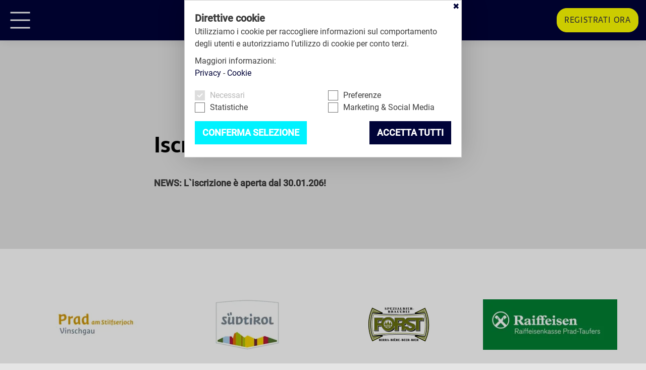

--- FILE ---
content_type: text/html; charset=utf-8
request_url: https://www.stelvionight.com/it/registrati-ora.html
body_size: 16787
content:
<!DOCTYPE html><html lang="it" class="no-js"><head><meta http-equiv="X-UA-Compatible" content="IE=edge"><meta charset="utf-8"><title></title><meta name="owner" content="Associazione turistica di Prato allo Stelvio"><meta name="generator" content="Consisto.Core | 2025.12.10 | SRVWEB03-20251230123757"><meta name="dcterms.audience" content="all"><meta name="dcterms.publisher" content="Consisto GmbH"><meta name="rating" content="general"><meta name="dc.language" content="it-IT"><meta name="robots" content="all"><meta name="viewport" content="width=device-width, initial-scale=1"><link rel="canonical" href="https://www.stelvionight.com/it/registrati-ora.html"><meta name="og:url" content="https://www.stelvionight.com/it/registrati-ora.html"><meta name="og:type" content="website"><link href="https://www.stelvionight.com/de/jetzt-anmelden.html" rel="alternate" hreflang="de"><link href="https://www.stelvionight.com/de/jetzt-anmelden.html" rel="alternate" hreflang="x-default"><link href="https://www.stelvionight.com/it/registrati-ora.html" rel="alternate" hreflang="it"><link href="https://www.stelvionight.com/en/register-now.html" rel="alternate" hreflang="en"><link rel="preconnect" href="https://www.googletagmanager.com"><link rel="dns-prefetch" href="https://www.googletagmanager.com"><link rel="preconnect" href="https://www.google-analytics.com"><link rel="dns-prefetch" href="https://www.google-analytics.com"><script>var dataLayer=window.dataLayer=window.dataLayer||[]</script><script>(function(n,t,i,r,u){n[r]=n[r]||[];n[r].push({"gtm.start":(new Date).getTime(),event:"gtm.js"});var e=t.getElementsByTagName(i)[0],f=t.createElement(i),o=r!="dataLayer"?"&l="+r:"";f.async=!0;f.src="https://www.googletagmanager.com/gtm.js?id="+u+o;e.parentNode.insertBefore(f,e)})(window,document,"script","dataLayer","GTM-KMHCCDG")</script><meta name="mobile-web-app-capable" content="yes"><meta name="apple-mobile-web-app-capable" content="yes"><meta name="apple-mobile-web-app-status-bar-style" content="default"><link rel="apple-touch-icon" sizes="180x180" href="/apple-touch-icon.png"><link rel="icon" type="image/png" sizes="32x32" href="/favicon-32x32.png"><link rel="icon" type="image/png" sizes="16x16" href="/favicon-16x16.png"><link rel="manifest" href="/site.webmanifest"><link rel="mask-icon" href="/safari-pinned-tab.svg" color="#00f2ff"><meta name="msapplication-TileColor" content="#2b5797"><meta name="theme-color" content="#ffffff"><style>.clearfix:before,.clearfix:after{content:" ";display:table}.clearfix:after{clear:both}html{line-height:1.15;-webkit-text-size-adjust:100%}body{margin:0}main{display:block}a{background-color:transparent}b,strong{font-weight:bolder}small{font-size:80%}sub,sup{font-size:75%;line-height:0;position:relative;vertical-align:baseline}sub{bottom:-.25em}sup{top:-.5em}img{border-style:none}button,input,select,textarea{font-family:inherit;font-size:100%;line-height:1.15;margin:0}button,input{overflow:visible}button,select{text-transform:none}button,[type=button],[type=reset],[type=submit]{-webkit-appearance:button}button::-moz-focus-inner,[type=button]::-moz-focus-inner,[type=reset]::-moz-focus-inner,[type=submit]::-moz-focus-inner{border-style:none;padding:0}button:-moz-focusring,[type=button]:-moz-focusring,[type=reset]:-moz-focusring,[type=submit]:-moz-focusring{outline:1px dotted ButtonText}textarea{overflow:auto}[type=checkbox],[type=radio]{box-sizing:border-box;padding:0}[type=number]::-webkit-inner-spin-button,[type=number]::-webkit-outer-spin-button{height:auto}[type=search]{-webkit-appearance:textfield;outline-offset:-2px}[type=search]::-webkit-search-decoration{-webkit-appearance:none}::-webkit-file-upload-button{-webkit-appearance:button;font:inherit}p{margin:0 0 10px}[hidden]{display:none}.splide__container{box-sizing:border-box;position:relative}.splide__list{-webkit-backface-visibility:hidden;backface-visibility:hidden;display:-ms-flexbox;display:flex;height:100%;margin:0!important;padding:0!important}.splide.is-initialized:not(.is-active) .splide__list{display:block}.splide__pagination{-ms-flex-align:center;align-items:center;display:-ms-flexbox;display:flex;-ms-flex-wrap:wrap;flex-wrap:wrap;-ms-flex-pack:center;justify-content:center;margin:0;pointer-events:none}.splide__pagination li{display:inline-block;line-height:1;list-style-type:none;margin:0;pointer-events:auto}.splide__progress__bar{width:0}.splide{position:relative;visibility:hidden}.splide.is-initialized,.splide.is-rendered{visibility:visible}.splide__slide{-webkit-backface-visibility:hidden;backface-visibility:hidden;box-sizing:border-box;-ms-flex-negative:0;flex-shrink:0;list-style-type:none!important;margin:0;position:relative}.splide__slide img{vertical-align:bottom}.splide__spinner{animation:splide-loading 1s linear infinite;border:2px solid #999;border-left-color:transparent;border-radius:50%;bottom:0;contain:strict;display:inline-block;height:20px;left:0;margin:auto;position:absolute;right:0;top:0;width:20px}.splide__sr{clip:rect(0 0 0 0);border:0;height:1px;margin:-1px;overflow:hidden;padding:0;position:absolute;width:1px}.splide__toggle.is-active .splide__toggle__play,.splide__toggle__pause{display:none}.splide__toggle.is-active .splide__toggle__pause{display:inline}.splide__track{overflow:hidden;position:relative;z-index:0}@keyframes splide-loading{0%{transform:rotate(0)}to{transform:rotate(1turn)}}.splide__track--draggable{-webkit-touch-callout:none;-webkit-user-select:none;-ms-user-select:none;user-select:none}.splide__track--fade>.splide__list{display:block}.splide__track--fade>.splide__list>.splide__slide{left:0;opacity:0;position:absolute;top:0;z-index:0}.splide__track--fade>.splide__list>.splide__slide.is-active{opacity:1;position:relative;z-index:1}.splide--rtl{direction:rtl}.splide__track--ttb>.splide__list{display:block}.splide__arrow{-ms-flex-align:center;align-items:center;background:#ccc;border:0;border-radius:50%;cursor:pointer;display:-ms-flexbox;display:flex;height:2em;-ms-flex-pack:center;justify-content:center;opacity:.7;padding:0;position:absolute;top:50%;transform:translateY(-50%);width:2em;z-index:1}.splide__arrow svg{fill:#000;height:1.2em;width:1.2em}.splide__arrow:hover:not(:disabled){opacity:.9}.splide__arrow:disabled{opacity:.3}.splide__arrow:focus-visible{outline:3px solid #0bf;outline-offset:3px}.splide__arrow--prev{left:1em}.splide__arrow--prev svg{transform:scaleX(-1)}.splide__arrow--next{right:1em}.splide.is-focus-in .splide__arrow:focus{outline:3px solid #0bf;outline-offset:3px}.splide__pagination{bottom:.5em;left:0;padding:0 1em;position:absolute;right:0;z-index:1}.splide__pagination__page{background:#ccc;border:0;border-radius:50%;display:inline-block;height:8px;margin:3px;opacity:.7;padding:0;position:relative;transition:transform .2s linear;width:8px}.splide__pagination__page.is-active{background:#fff;transform:scale(1.4);z-index:1}.splide__pagination__page:hover{cursor:pointer;opacity:.9}.splide__pagination__page:focus-visible{outline:3px solid #0bf;outline-offset:3px}.splide.is-focus-in .splide__pagination__page:focus{outline:3px solid #0bf;outline-offset:3px}.splide__progress__bar{background:#ccc;height:3px}.splide__slide{-webkit-tap-highlight-color:transparent}.splide__slide:focus{outline:0}@supports(outline-offset:-3px){.splide__slide:focus-visible{outline:3px solid #0bf;outline-offset:-3px}}@media screen and (-ms-high-contrast:none){.splide__slide:focus-visible{border:3px solid #0bf}}@supports(outline-offset:-3px){.splide.is-focus-in .splide__slide:focus{outline:3px solid #0bf;outline-offset:-3px}}@media screen and (-ms-high-contrast:none){.splide.is-focus-in .splide__slide:focus{border:3px solid #0bf}.splide.is-focus-in .splide__track>.splide__list>.splide__slide:focus{border-color:#0bf}}.splide__toggle{cursor:pointer}.splide__toggle:focus-visible{outline:3px solid #0bf;outline-offset:3px}.splide.is-focus-in .splide__toggle:focus{outline:3px solid #0bf;outline-offset:3px}.splide__track--nav>.splide__list>.splide__slide{border:3px solid transparent;cursor:pointer}.splide__track--nav>.splide__list>.splide__slide.is-active{border:3px solid #000}.splide__arrows--rtl .splide__arrow--prev{left:auto;right:1em}.splide__arrows--rtl .splide__arrow--prev svg{transform:scaleX(1)}.splide__arrows--rtl .splide__arrow--next{left:1em;right:auto}.splide__arrows--rtl .splide__arrow--next svg{transform:scaleX(-1)}.splide__arrows--ttb .splide__arrow{left:50%;transform:translate(-50%)}.splide__arrows--ttb .splide__arrow--prev{top:1em}.splide__arrows--ttb .splide__arrow--prev svg{transform:rotate(-90deg)}.splide__arrows--ttb .splide__arrow--next{bottom:1em;top:auto}.splide__arrows--ttb .splide__arrow--next svg{transform:rotate(90deg)}.splide__pagination--ttb{bottom:0;display:-ms-flexbox;display:flex;-ms-flex-direction:column;flex-direction:column;left:auto;padding:1em 0;right:.5em;top:0}.splide{visibility:visible}@font-face{font-family:"Sarala";font-style:normal;font-weight:400;src:url("/fonts/sarala-v10-latin-regular.eot?");src:local(""),url("/fonts/sarala-v10-latin-regular.eot?#iefix") format("embedded-opentype"),url("/fonts/sarala-v10-latin-regular.woff2") format("woff2"),url("/fonts/sarala-v10-latin-regular.woff") format("woff"),url("/fonts/sarala-v10-latin-regular.ttf") format("truetype"),url("/fonts/sarala-v10-latin-regular.svg#Sarala") format("svg")}@font-face{font-family:"Sarala";font-style:normal;font-weight:700;src:url("/fonts/sarala-v10-latin-700.eot?");src:local(""),url("/fonts/sarala-v10-latin-700.eot?#iefix") format("embedded-opentype"),url("/fonts/sarala-v10-latin-700.woff2") format("woff2"),url("/fonts/sarala-v10-latin-700.woff") format("woff"),url("/fonts/sarala-v10-latin-700.ttf") format("truetype"),url("/fonts/sarala-v10-latin-700.svg#Sarala") format("svg")}@font-face{font-family:"Roboto";font-style:normal;font-weight:400;src:url("/fonts/roboto-v30-latin-regular.eot?");src:local(""),url("/fonts/roboto-v30-latin-regular.eot?#iefix") format("embedded-opentype"),url("/fonts/roboto-v30-latin-regular.woff2") format("woff2"),url("/fonts/roboto-v30-latin-regular.woff") format("woff"),url("/fonts/roboto-v30-latin-regular.ttf") format("truetype"),url("/fonts/roboto-v30-latin-regular.svg#Roboto") format("svg")}@font-face{font-family:"Roboto";font-style:normal;font-weight:500;src:url("/fonts/roboto-v30-latin-500.eot?");src:local(""),url("/fonts/roboto-v30-latin-500.eot?#iefix") format("embedded-opentype"),url("/fonts/roboto-v30-latin-500.woff2") format("woff2"),url("/fonts/roboto-v30-latin-500.woff") format("woff"),url("/fonts/roboto-v30-latin-500.ttf") format("truetype"),url("/fonts/roboto-v30-latin-500.svg#Roboto") format("svg")}@font-face{font-family:"Montserrat";font-style:normal;font-weight:400;src:url("/fonts/montserrat-v25-latin-regular.eot?");src:local(""),url("/fonts/montserrat-v25-latin-regular.eot?#iefix") format("embedded-opentype"),url("/fonts/montserrat-v25-latin-regular.woff2") format("woff2"),url("/fonts/montserrat-v25-latin-regular.woff") format("woff"),url("/fonts/montserrat-v25-latin-regular.ttf") format("truetype"),url("/fonts/montserrat-v25-latin-regular.svg#Montserrat") format("svg")}@font-face{font-family:"Montserrat";font-style:normal;font-weight:500;src:url("/fonts/montserrat-v25-latin-500.eot?");src:local(""),url("/fonts/montserrat-v25-latin-500.eot?#iefix") format("embedded-opentype"),url("/fonts/montserrat-v25-latin-500.woff2") format("woff2"),url("/fonts/montserrat-v25-latin-500.woff") format("woff"),url("/fonts/montserrat-v25-latin-500.ttf") format("truetype"),url("/fonts/montserrat-v25-latin-500.svg#Montserrat") format("svg")}@font-face{font-family:"Montserrat";font-style:normal;font-weight:800;src:url("/fonts/montserrat-v25-latin-800.eot?");src:local(""),url("/fonts/montserrat-v25-latin-800.eot?#iefix") format("embedded-opentype"),url("/fonts/montserrat-v25-latin-800.woff2") format("woff2"),url("/fonts/montserrat-v25-latin-800.woff") format("woff"),url("/fonts/montserrat-v25-latin-800.ttf") format("truetype"),url("/fonts/montserrat-v25-latin-800.svg#Montserrat") format("svg")}html{-moz-box-sizing:border-box;-webkit-box-sizing:border-box;box-sizing:border-box;font-size:1em;font-size:1.125em;-webkit-tap-highlight-color:rgba(0,0,0,0)}*,*:before,*:after{-moz-box-sizing:inherit;-webkit-box-sizing:inherit;box-sizing:inherit}body{font-family:"Roboto",Arial,sans-serif;line-height:1.5;color:#3d3d3d;background-color:#e5e5e5}.fluid-image{width:100%;height:auto;display:block}ul{padding-left:18px}ul li{padding-bottom:15px}.page-slide{max-width:2560px;margin:auto}.container{max-width:1120px;margin:0 auto;position:relative}.container-medium{max-width:1200px;margin:0 auto;position:relative}.page-contact{position:absolute;bottom:10px;left:10px;right:10px;display:flex;justify-content:space-between;align-items:flex-end;z-index:99;text-shadow:0 2px 24px rgba(0,0,0,.6117647059)}@media all and (max-width:1300px){.page-contact{display:none}}.page-contact__links{display:flex}.page-contact__link{font-weight:bold;margin:5px;position:relative;display:block;font-weight:bold}.page-contact__link:hover{color:#00f2ff;text-decoration:none}.page-contact__link:hover:before{content:"";height:2px;background:#00f2ff;position:absolute;bottom:-4px;left:-3px;right:-3px;transition:all .2s ease-in-out}.page-wrapper.no-hero .page-contact{bottom:auto}.button{display:inline-block;padding:12px 14px 10px;margin-bottom:0;text-align:center;line-height:21px;font-size:18px;white-space:nowrap;vertical-align:middle;cursor:pointer;border:1px solid #000338;color:#000338;text-transform:uppercase;letter-spacing:1.8px}.button span{display:inline-block;transition:all .2s ease-in-out}.button.disabled,.button[disabled]{pointer-events:none;cursor:not-allowed;filter:alpha(opacity=65);opacity:.65}.button--border{color:#00f2ff;background-color:transparent;border-color:#00f2ff}.button--primary{color:#00f2ff;background-color:rgba(203,203,203,0);border:1px solid #00f2ff}.button--secondary{color:#fff;background-color:#000338;border-color:#000338}.button--tertiary{color:#3d3d3d;background-color:#ff0;border-color:#ff0}.button--gray{color:#fff;background-color:#e5e5e5;border-color:#e5e5e5}.button--empty{color:#00f2ff;background-color:transparent;border-color:transparent}.button--full{width:100%;padding-left:0;padding-right:0}.link{font-size:1em;font-weight:bold;line-height:1.1666666667;margin-left:11px;color:#3d3d3d;position:relative;margin-top:30px;display:block}.arrow{transition-duration:.3s;position:relative;left:-11px;top:3px}.row{display:-webkit-flex;display:-moz-flex;display:-ms-flexbox;display:flex;-webkit-flex:1 1 auto;-moz-flex:1 1 auto;-ms-flex:1 1 auto;flex:1 1 auto;-webkit-flex-direction:row;-moz-flex-direction:row;flex-direction:row;-ms-flex-direction:row;-webkit-box-lines:multiple;-moz-box-lines:multiple;box-lines:multiple;-webkit-flex-wrap:wrap;-moz-flex-wrap:wrap;-ms-flex-wrap:wrap;flex-wrap:wrap}.row--reverse{-webkit-flex-direction:row-reverse;-moz-flex-direction:row-reverse;flex-direction:row-reverse;-ms-flex-direction:row-reverse}.row:before,.row:after{content:" ";display:table}.row:after{clear:both}@supports(display:flex){.row:before,.row:after{content:"";display:none}.row:after{clear:none}}@supports(display:-ms-flexbox){.row:before,.row:after{content:"";display:none}.row:after{clear:none}}@supports(display:-moz-flex){.row:before,.row:after{content:"";display:none}.row:after{clear:none}}@supports(display:-webkit-flex){.row:before,.row:after{content:"";display:none}.row:after{clear:none}}.col{-webkit-flex-grow:1;-moz-flex-grow:1;flex-grow:1;-ms-flex-positive:1;-webkit-flex-basis:0;-moz-flex-basis:0;flex-basis:0;-ms-flex-preferred-size:0;max-width:100%}a{color:#000338;text-decoration:none}h1,h2,h3,.h1,.h2,.h3{font-family:inherit;font-weight:bold;line-height:1;color:inherit}h1,.h1,h2,.h2,h3,.h3{margin-top:10px;margin-bottom:10px}h1,.h1{font-family:"Sarala",sans-serif;font-size:50px;line-height:55px;font-weight:800;color:#000}@media all and (max-width:960px){h1,.h1{font-size:35px;line-height:42px}}h2,.h2{font-family:"Roboto",sans-serif;font-size:28px;line-height:38px;font-weight:400;letter-spacing:1.4px;color:#3d3d3d}@media all and (max-width:960px){h2,.h2{font-size:20px;line-height:28px;letter-spacing:1.2px}}small,.small{font-size:85%}.header-main{height:80px;margin:0 auto;position:fixed;left:0;right:0;z-index:1000;background:#000338;-webkit-transition:-webkit-transform ease-in-out .5s;-moz-transition:-moz-transform ease-in-out .5s;transition:transform ease-in-out .5s}.header-main--hidden{-webkit-transform:translateY(-100%);-moz-transform:translateY(-100%);-ms-transform:translateY(-100%);-o-transform:translateY(-100%);transform:translateY(-100%)}@media all and (max-width:1300px){.header-main--hidden.header-main--flyout-active{-webkit-transform:translateY(0);-moz-transform:translateY(0);-ms-transform:translateY(0);-o-transform:translateY(0);transform:translateY(0)}}.header-main__content{max-width:2560px;margin:auto;display:flex;justify-content:space-between;align-items:center;position:relative;z-index:1;box-shadow:0 0 20px 0 rgba(0,0,0,.1)}.header-main__spacer{height:80px}.header-main__flyout-overlay{display:none}.header-main__logo{display:block;padding:10px 20px;flex-shrink:0}@media all and (max-width:1300px){.header-main__logo{position:absolute;top:0;left:50%;-webkit-transform:translateX(-50%);-moz-transform:translateX(-50%);-ms-transform:translateX(-50%);-o-transform:translateX(-50%);transform:translateX(-50%)}}@media all and (max-width:414px){.header-main__logo{left:auto;right:0;-webkit-transform:translateX(0);-moz-transform:translateX(0);-ms-transform:translateX(0);-o-transform:translateX(0);transform:translateX(0)}}.header-main__logo-image{display:block;object-fit:contain;max-height:100%;width:auto;max-width:250px}.header-main .nav-menu{display:none}@media all and (max-width:1300px){.header-main .nav-menu{display:block}}.header-main__buttons{flex-shrink:0}@media all and (max-width:720px){.header-main__buttons{display:none}}.header-main .nav-button{text-transform:uppercase;font-family:"Sarala",Arial,sans-serif;font-size:16px;line-height:1.3333333333;letter-spacing:.8px;height:48px;border:solid 1px #00f2ff;color:#00f2ff;margin:0 15px 0 0;border-radius:20px}.header-main .nav-button--main{background-color:#ff0;border-color:#ff0;color:#3d3d3d!important}.nav-main{font-family:"Sarala",Arial,sans-serif;flex-basis:100%;justify-content:flex-end;margin:0 15px;height:100%}.nav-main ul{list-style:none;margin:0;padding:0}.nav-main__dropdown{display:flex;justify-content:flex-end}.nav-main__flyout-0{display:none;display:block;width:13vw;min-width:230px;max-width:300px;background:linear-gradient(0,#e5e5e5,#e0e0e0);position:absolute;-webkit-transform:translateX(50%);-moz-transform:translateX(50%);-ms-transform:translateX(50%);-o-transform:translateX(50%);transform:translateX(50%);right:50%;top:100%;padding:0;-webkit-transition:opacity .2s ease-in-out;-moz-transition:opacity .2s ease-in-out;transition:opacity .2s ease-in-out;opacity:0;pointer-events:none}.nav-main__level-0{margin:0 16px;height:100%;display:flex;align-items:center;position:relative;height:80px;padding-bottom:0}.nav-main__menu-0{display:flex;align-items:center;height:100%;color:#fff;font-size:16px;text-transform:uppercase}.nav-main__menu-0:hover{color:#fff;text-decoration:none}.nav-main__menu-0::before{content:"";height:0;background:#fff;position:absolute;bottom:25px;left:-6px;right:-6px;-webkit-transition:height .2s ease-in-out;-moz-transition:height .2s ease-in-out;transition:height .2s ease-in-out}.nav-main__menu-0 span{-webkit-transition:-webkit-transform .2s ease-in-out;-moz-transition:-moz-transform .2s ease-in-out;transition:transform .2s ease-in-out;display:block}.nav-main__menu-1{display:block;padding:10px;text-align:center}.nav-main__infos-mobile{display:none}.nav-main__buttons-mobile{display:none}@media all and (max-width:1300px){.nav-main{position:absolute;height:100vh;height:calc(100vh - 80px);top:80px;bottom:0;left:0;background-color:#000338;margin:0;width:385px;max-width:100%;z-index:-1;overflow:auto;-webkit-transition:-webkit-transform .2s ease-in-out;-moz-transition:-moz-transform .2s ease-in-out;transition:transform .2s ease-in-out;-webkit-transform:translateX(-100%);-moz-transform:translateX(-100%);-ms-transform:translateX(-100%);-o-transform:translateX(-100%);transform:translateX(-100%);padding:30px 10px 10px;display:flex;flex-direction:column;justify-content:space-between}.nav-main__menu-0{color:#fff}.nav-main__menu-0:hover{color:#fff;text-decoration:none}.nav-main.mobile-active{-webkit-transform:translateX(0);-moz-transform:translateX(0);-ms-transform:translateX(0);-o-transform:translateX(0);transform:translateX(0)}}.nav-menu{height:50px;width:50px;position:relative;margin:15px;cursor:pointer}.nav-menu label{display:block;cursor:pointer;width:100%;height:100%;pointer-events:none}.nav-menu svg{width:150px;height:150px;display:block;transform:translate(-50%,-50%);position:absolute;top:25px;left:25px}@media all and (max-width:428px){.nav-menu svg{width:130px;height:130px}}.nav-menu path{fill:none;stroke:#fff;stroke-width:2;stroke-linecap:square;stroke-linejoin:miter;--length:24;--offset:-38;stroke-dasharray:var(--length) var(--total-length);stroke-dashoffset:var(--offset);-webkit-transition:all .5s cubic-bezier(.645,.045,.355,1);-moz-transition:all .5s cubic-bezier(.645,.045,.355,1);transition:all .5s cubic-bezier(.645,.045,.355,1)}.nav-menu circle{fill:#fff;opacity:0}.nav-menu.nav-menu__is-checked svg .line--2{--length:0}.nav-menu .line--1,.nav-menu .line--3{--total-length:111.22813415527344;--offset:-50.22813415527344}.nav-menu .line--2{--total-length:99}.nav-menu.nav-menu__is-checked svg path{transform:translateX(30px)}.nav-menu.nav-menu__is-checked svg .line--1,.nav-menu.nav-menu__is-checked svg .line--3{--offset:-16.9705627485}.nav-menu.nav-menu__is-checked svg .line--2{--offset:-20}.languages{font-size:18px;font-family:"Roboto",Arial,sans-serif;text-transform:uppercase;font-weight:700;display:flex}.languages__link{margin:0 5px;position:relative;display:block;-webkit-transition:all .5s ease-in-out;-moz-transition:all .5s ease-in-out;transition:all .5s ease-in-out;text-shadow:0 2px 24px rgba(0,0,0,.6117647059);color:#fff!important}.languages__link--active:before{content:"";height:2px;background:#fff;position:absolute;bottom:0;left:-3px;right:-3px;transition:all .2s ease-in-out}.cookie-banner-tm{position:fixed;width:550px;max-width:94vw;max-height:100vh;overflow:auto;top:0;left:50%;-moz-transform:translate(-50%,0);-ms-transform:translate(-50%,0);-o-transform:translate(-50%,0);-webkit-transform:translate(-50%,0);transform:translate(-50%,0);background-color:#fff;z-index:10000;padding:20px;border:0;-webkit-box-shadow:0 0 50px 0 rgba(0,0,0,.2);-moz-box-shadow:0 0 50px 0 rgba(0,0,0,.2);box-shadow:0 0 50px 0 rgba(0,0,0,.2);font-size:16px;line-height:1.5}.cookie-banner-tm__overlay{position:fixed;top:0;bottom:0;left:0;right:0;background-color:rgba(0,0,0,.2);z-index:9999}.cookie-banner-tm--hidden{display:none}.cookie-banner-tm__intro{margin-bottom:10px}.cookie-banner-tm__title{font-weight:bold;font-size:1.25em}.cookie-banner-tm__desc{margin-bottom:10px}.cookie-banner-tm__selector{display:flex;align-items:center;justify-content:space-between;flex-wrap:wrap}.cookie-banner-tm__options{display:flex;align-items:flex-start;flex-wrap:wrap;margin:0 -10px;padding:10px 0}.cookie-banner-tm__option{white-space:nowrap;padding:0 10px;flex-basis:50%}.cookie-banner-tm__option input{position:absolute;opacity:0}.cookie-banner-tm__option input+label{position:relative;cursor:pointer;padding:0}.cookie-banner-tm__option input+label:before{content:"";margin-right:10px;display:inline-block;vertical-align:text-top;width:20px;height:20px;background:#fff;border:solid 1px #707070}.cookie-banner-tm__option input:checked+label:before{background:#00f2ff}.cookie-banner-tm__option input:disabled+label{color:#b8b8b8;cursor:auto}.cookie-banner-tm__option input:disabled+label:before{box-shadow:none;background:#ddd;border-color:#ddd}.cookie-banner-tm__option input:checked+label:after{content:"";position:absolute;left:5px;top:9px;background:#fff;width:2px;height:2px;box-shadow:2px 0 0 white,4px 0 0 white,4px -2px 0 white,4px -4px 0 white,4px -6px 0 white,4px -8px 0 white;transform:rotate(45deg)}.cookie-banner-tm__button-container{display:flex;flex-wrap:wrap;margin:0 -10px;-webkit-flex:1 0 100%;-moz-flex:1 0 100%;-ms-flex:1 0 100%;flex:1 0 100%}.cookie-banner-tm__button{display:block;text-align:center;background-color:#00f2ff;color:#fff;padding:10px 15px;margin:5px 10px;font-size:1.1em;font-weight:400;text-decoration:none;text-transform:uppercase;cursor:pointer;-webkit-transition:all .3s ease-in-out;-moz-transition:all .3s ease-in-out;transition:all .3s ease-in-out}.cookie-banner-tm__button.allow-all{background-color:#000338}.flatpickr-calendar{background:transparent;opacity:0;display:none;text-align:center;visibility:hidden;padding:0;-webkit-animation:none;animation:none;direction:ltr;border:0;font-size:14px;line-height:24px;border-radius:5px;position:absolute;width:307.875px;-webkit-box-sizing:border-box;box-sizing:border-box;-ms-touch-action:manipulation;touch-action:manipulation;-webkit-box-shadow:0 3px 13px rgba(0,0,0,.08);box-shadow:0 3px 13px rgba(0,0,0,.08)}.page-content{padding:20px 15px;display:block;margin:40px auto;max-width:700px}@media all and (max-width:960px){.page-content{margin:0 auto;padding:40px 15px}}.page-content h1{font-size:2.3333333333em;line-height:1.1428571429;color:#000;font-weight:bold}@media all and (max-width:768px){.page-content h1{font-size:1.7777777778em;line-height:1.1875}}.page-content h2{line-height:1.1428571429;color:#3d3d3d;margin-top:38px}@media all and (max-width:768px){.page-content h2{font-size:1.3333333333em;line-height:1.1666666667}}.page-content__content{font-size:1em;line-height:1.5555555556;color:#3d3d3d;margin-top:38px}.page-content-isDescriptionSmall .page-content__content{font-size:1em;line-height:1.3333333333}.page-content-right{margin-right:150px}@media all and (max-width:768px){.page-content-right{margin:0 auto}}.page-content-left{max-width:1200px}.page-content-center{text-align:center}.page-content .sitepath{padding-bottom:50px}.page-content .sitepath ol{padding:0;text-align:center;display:flex;justify-content:center}.page-content .sitepath ol li{list-style:none;margin:0;padding:0 7px 0 8px}.page-content .sitepath ol li:not(:last-child):after{content:"";width:2px;height:2px;background-color:#000;position:absolute;top:14px;margin:0 7px}.page-content .sitepath ol li a{color:#3d3d3d;font-size:15px}.partners{background-color:#fff;padding:70px 0}@media all and (max-width:960px){.partners{padding:40px 15px}}@media all and (max-width:1350px){.partners .container-medium{width:80%}}@media all and (max-width:428px){.partners .container-medium{width:100%}}.partners__title-container{color:#fff;max-width:750px;margin:30px auto;text-align:center}.partners__container-title.h1{color:#000}.partners__container-subtitle{color:#3d3d3d}.partners__item{margin:0 20px;width:fit-content}@media all and (max-width:1200px){.partners__item{margin:0 10px}}.partners__image{margin-bottom:10px;height:100px;width:auto}@media all and (max-width:1200px){.partners__image{height:80px}}@media all and (max-width:667px){.partners__image{height:65px}}.partners__content{color:#3d3d3d}.partners .splide__arrow{background:none}.partners .splide__arrow--prev{left:-40px}.partners .splide__arrow--next{right:-40px}.partners a{color:#3d3d3d}.partners a:hover{text-decoration:none}.partners .arrow-partners{position:absolute;transform:translateY(-50%);top:50%;z-index:9}@media all and (max-width:428px){.partners .arrow-partners{display:none}}.partners .arrow-partners.arrow-partners__next{right:-50px}@media all and (max-width:768px){.partners .arrow-partners.arrow-partners__next{right:-30px}}@media all and (max-width:428px){.partners .arrow-partners.arrow-partners__next{right:-20px}}.partners .arrow-partners.arrow-partners__prev{transform-origin:center;transform:translateY(-50%) rotateY(180deg);left:-50px}@media all and (max-width:768px){.partners .arrow-partners.arrow-partners__prev{left:-30px}}@media all and (max-width:428px){.partners .arrow-partners.arrow-partners__prev{left:-20px}}.partners .arrow-partners img{height:30px}@media all and (max-width:768px){.partners .arrow-partners img{height:25px}}@media all and (max-width:428px){.partners .arrow-partners img{height:20px}}.partners .no-slider.container-medium{display:flex;flex-wrap:wrap;width:auto;justify-content:center}.partners .no-slider .partners__item{width:25%;display:flex;justify-content:center;margin:0}@media all and (max-width:667px){.partners .no-slider .partners__item{width:33%}}@media all and (max-width:450px){.partners .no-slider .partners__item{width:50%}}</style><link rel="stylesheet" href="/css/203FF2099BAC79F82599AB1729473231FA0541DD969C8E3B10B815CDA301ACF1/styles.css?t=20251212130301" media="print" onload='this.media="all";this.onload=null;LoadedListener.Loaded("css")'><noscript><link rel="stylesheet" href="/css/203FF2099BAC79F82599AB1729473231FA0541DD969C8E3B10B815CDA301ACF1/styles.css?t=20251212130301"></noscript><script src="/scripts/507AE4103BE7B2E13319624AD32C54D1AFAF73C365B3AF7546E614CA850A1A2C/script.js?t=20251212130258" onload='LoadedListener.Loaded(["common/googleTagManager","common/cookieBannerTagManager","common/flickity","common/trafficsource","common/flickity-fade","common/naviga","common/photoswipe","common/fluidvids","common/smoothscroll","common/splide","~/js/"])' defer></script><script src="/scripts/4D8E84FA58E1DBACD8C76FAAEDE95ED1D1914C8BDDE59E7203BC645EDDE53C1A/content.js?t=20251212130258" onload='LoadedListener.Loaded("modules/content")' defer></script><script src="/scripts/61B02130B02386BA3AF55173F63138F2877348C46F2B764A55CEF252F878F2C1/partners.js?t=20251212130258" onload='LoadedListener.Loaded("modules/partners")' defer></script><script>document.documentElement.className=document.documentElement.className.replace("no-js","js")</script><script>document.createElement("picture")</script><script>var LoadedListener=new function(){var t=[],i=[],n=function(n){var t=!0;return n.forEach(function(n){i.hasOwnProperty(n)||(t=!1)}),t};this.Add=function(i,r){"string"==typeof i&&(i=[i]);n(i)?r():t.push({a:r,b:i})};this.Loaded=function(r){"string"==typeof r&&(r=[r]);n(r)||(r.forEach(function(n){i[n]=!0}),t.forEach(function(t){t.b.filter(function(n){return-1!==r.indexOf(n)}).length>0&&n(t.b)&&t.a()}))}}</script></head><body><noscript><iframe src="https://www.googletagmanager.com/ns.html?id=GTM-KMHCCDG" height="0" width="0" style="display:none;visibility:hidden"></iframe></noscript><div class="page-wrapper no-hero"><header class="header-main"><div class="header-main__content"><div class="nav-menu"><label><svg viewBox="0 0 100 100" xmlns="http://www.w3.org/2000/svg"><circle cx="50" cy="50" r="30" /><path class="line--1" d="M0 70l28-28c2-2 2-2 7-2h64" /><path class="line--2" d="M0 50h99" /><path class="line--3" d="M0 30l28 28c2 2 2 2 7 2h64" /></svg></label></div><a href="/it/home.html" class="header-main__logo"><img src="/img/Logo_Website_IT3.png" width="162" height="60" alt="Associazione turistica di Prato allo Stelvio" class="header-main__logo-image"></a><nav class="nav-main"><ul class="nav-main__dropdown"><li class="nav-main__level-0"><a href="/it/programma.html" class="nav-main__menu-0" target="_self"><span>Programma</span></a><li class="nav-main__level-0"><a href="/it/percorso.html" class="nav-main__menu-0" target="_self"><span>Percorso</span></a><li class="nav-main__level-0"><a href="/it/pacchetto-evento.html" class="nav-main__menu-0" target="_self"><span>Pacchetto evento</span></a><li class="nav-main__level-0"><a href="/it/shuttle-service.html" class="nav-main__menu-0" target="_self"><span>Shuttle Service</span></a><li class="nav-main__level-0"><a href="/it/alloggi.html" class="nav-main__menu-0" target="_self"><span>Alloggi</span></a><li class="nav-main__level-0 has-children"><a href="/it/impressioni.html" class="nav-main__menu-0" target="_self"><span>Impressioni</span></a><ul class="nav-main__flyout-0"><li class="nav-main__level-1"> <a href="/it/impressioni/night-light-food-2023.html" class="nav-main__menu-1" target="_self">Night, Light &amp; Food 2023</a><li class="nav-main__level-1"><a href="/it/impressioni/stelvio-night-2025.html" class="nav-main__menu-1" target="_self">Stelvio Night 2025</a></ul><li class="nav-main__level-0"><a href="/it/faq-e-regolamenti.html" class="nav-main__menu-0" target="_self"><span>FAQ e regolamenti</span></a></ul><div class="nav-main__infos-mobile"><div class="nav-main__buttons-mobile"><div class="header-main__buttons"><a href="/it/registrati-ora.html" target="_self" class="nav-button nav-button--main button"><span>Registrati ora</span></a></div></div><div><a href="mailto:tv@prad.info" data-gtm-category="E-Mail" data-gtm-action="mailclick" data-gtm-label="Header" class="flaticon-email"><span>tv@prad.info</span></a></div><div class="nav-main__button-tel"><a href="tel:+39 0473 616034" data-gtm-category="Phone" data-gtm-action="phoneclick" data-gtm-label="Header" class="flaticon-phone"><span>+39 0473 616034</span></a></div></div></nav><div class="header-main__buttons"><a href="/it/registrati-ora.html" target="_self" class="nav-button nav-button--main button"><span>Registrati ora</span></a></div></div><div class="header-main__flyout-overlay"></div></header><div class="header-main__spacer"></div><div class="page-contact"></div><div class="page-builder page-builder__large-breakpoint"><div class="page-slide page-content" data-slide="content"><div class="container-medium"><nav aria-label="Breadcrumb" class="sitepath" id="sitepath"><ol itemscope itemtype="http://schema.org/BreadcrumbList"><li><a class="sitepath__item" href="/it/home.html" target="_self"><span>Home</span></a><li itemprop="itemListElement" itemscope itemtype="http://schema.org/ListItem"><a itemprop="item" class="sitepath__item sitepath__item--active" aria-current='"page"' href="/it/registrati-ora.html" target="_self"><span itemprop="name">Registrati ora</span><meta itemprop="position" content="1"></a></ol></nav><div class="hgroup"><h1>Iscrizione</h1></div><div class="page-content__content"><div class="page-content__main-content"><strong>NEWS: L`iscrizione è aperta dal 30.01.206!<br><br></strong><br></div></div></div></div><div class="partners page-slide splide" data-slide="partners"><div class="partners__title-container"><div class="partners__container-title h1"></div><div class="partners__container-subtitle h2"></div></div><div class="container-medium no-slider"><div class="partners__item"><a href="https://www.venosta.net/it/prato-allo-stelvio.html" target="_blank" class="partners__picture"><picture><source media="(min-width: 1201px)" srcset="/media/4c53288f-a777-4f20-bec5-c6709fa7ef24/0_x_100/20221107145420/prad-logo.webp" width="190" height="100" type="image/webp"><source media="(min-width: 1201px)" srcset="/media/4c53288f-a777-4f20-bec5-c6709fa7ef24/0_x_100/20221107145420/prad-logo.png" width="190" height="100"><source media="(min-width: 668px) and (max-width: 1200px)" srcset="/media/4c53288f-a777-4f20-bec5-c6709fa7ef24/0_x_80/20221107145420/prad-logo.webp" width="152" height="80" type="image/webp"><source media="(min-width: 668px) and (max-width: 1200px)" srcset="/media/4c53288f-a777-4f20-bec5-c6709fa7ef24/0_x_80/20221107145420/prad-logo.png" width="152" height="80"><source media="(max-width: 667px)" srcset="/media/4c53288f-a777-4f20-bec5-c6709fa7ef24/0_x_65/20221107145420/prad-logo.webp" width="123" height="65" type="image/webp"><source media="(max-width: 667px)" srcset="/media/4c53288f-a777-4f20-bec5-c6709fa7ef24/0_x_65/20221107145420/prad-logo.png" width="123" height="65"><img src="/media/4c53288f-a777-4f20-bec5-c6709fa7ef24/0_x_100/20221107145420/prad-logo.png" class="partners__image" alt="prad-logo" width="190" height="100" loading="lazy"></picture></a></div><div class="partners__item"><a href="https://www.suedtirol.info/it" target="_blank" class="partners__picture"><picture><source media="(min-width: 1201px)" srcset="/media/15dcbe16-9638-488f-bd20-a78a20f0301c/0_x_100/20221027094604/sued-badge-outline-rgb-m.webp" width="126" height="100" type="image/webp"><source media="(min-width: 1201px)" srcset="/media/15dcbe16-9638-488f-bd20-a78a20f0301c/0_x_100/20221027094604/sued-badge-outline-rgb-m.png" width="126" height="100"><source media="(min-width: 668px) and (max-width: 1200px)" srcset="/media/15dcbe16-9638-488f-bd20-a78a20f0301c/0_x_80/20221027094604/sued-badge-outline-rgb-m.webp" width="101" height="80" type="image/webp"><source media="(min-width: 668px) and (max-width: 1200px)" srcset="/media/15dcbe16-9638-488f-bd20-a78a20f0301c/0_x_80/20221027094604/sued-badge-outline-rgb-m.png" width="101" height="80"><source media="(max-width: 667px)" srcset="/media/15dcbe16-9638-488f-bd20-a78a20f0301c/0_x_65/20221027094604/sued-badge-outline-rgb-m.webp" width="82" height="65" type="image/webp"><source media="(max-width: 667px)" srcset="/media/15dcbe16-9638-488f-bd20-a78a20f0301c/0_x_65/20221027094604/sued-badge-outline-rgb-m.png" width="82" height="65"><img src="/media/15dcbe16-9638-488f-bd20-a78a20f0301c/0_x_100/20221027094604/sued-badge-outline-rgb-m.png" class="partners__image" alt="sued-badge-outline-rgb-m" width="126" height="100" loading="lazy"></picture></a></div><div class="partners__item"><a href="https://www.forst.it/it/" target="_blank" class="partners__picture"><picture><source media="(min-width: 1201px)" srcset="/media/727a3519-4df5-441c-bf49-798724bfabda/0_x_100/20231220114008/logo.webp" type="image/webp"><source media="(min-width: 1201px)" srcset="/media/727a3519-4df5-441c-bf49-798724bfabda/0_x_100/20231220114008/logo.svg"><source media="(min-width: 668px) and (max-width: 1200px)" srcset="/media/727a3519-4df5-441c-bf49-798724bfabda/0_x_80/20231220114008/logo.webp" type="image/webp"><source media="(min-width: 668px) and (max-width: 1200px)" srcset="/media/727a3519-4df5-441c-bf49-798724bfabda/0_x_80/20231220114008/logo.svg"><source media="(max-width: 667px)" srcset="/media/727a3519-4df5-441c-bf49-798724bfabda/0_x_65/20231220114008/logo.webp" type="image/webp"><source media="(max-width: 667px)" srcset="/media/727a3519-4df5-441c-bf49-798724bfabda/0_x_65/20231220114008/logo.svg"><img src="/media/727a3519-4df5-441c-bf49-798724bfabda/0_x_100/20231220114008/logo.svg" class="partners__image" alt="logo" height="100" loading="lazy"></picture></a></div><div class="partners__item"><a href="https://www.raiffeisen.it/it/prato-tubre.html" target="_blank" class="partners__picture"><picture><source media="(min-width: 1201px)" srcset="/media/4eae212f-f5e8-4bda-aead-923460517830/0_x_100/20240202193030/prad-taufers-logobox-gr-n-rgb-deutsch.webp" width="266" height="100" type="image/webp"><source media="(min-width: 1201px)" srcset="/media/4eae212f-f5e8-4bda-aead-923460517830/0_x_100/20240202193030/prad-taufers-logobox-gr-n-rgb-deutsch.jpg" width="266" height="100"><source media="(min-width: 668px) and (max-width: 1200px)" srcset="/media/4eae212f-f5e8-4bda-aead-923460517830/0_x_80/20240202193030/prad-taufers-logobox-gr-n-rgb-deutsch.webp" width="213" height="80" type="image/webp"><source media="(min-width: 668px) and (max-width: 1200px)" srcset="/media/4eae212f-f5e8-4bda-aead-923460517830/0_x_80/20240202193030/prad-taufers-logobox-gr-n-rgb-deutsch.jpg" width="213" height="80"><source media="(max-width: 667px)" srcset="/media/4eae212f-f5e8-4bda-aead-923460517830/0_x_65/20240202193030/prad-taufers-logobox-gr-n-rgb-deutsch.webp" width="173" height="65" type="image/webp"><source media="(max-width: 667px)" srcset="/media/4eae212f-f5e8-4bda-aead-923460517830/0_x_65/20240202193030/prad-taufers-logobox-gr-n-rgb-deutsch.jpg" width="173" height="65"><img src="/media/4eae212f-f5e8-4bda-aead-923460517830/0_x_100/20240202193030/prad-taufers-logobox-gr-n-rgb-deutsch.jpg" class="partners__image" alt="prad-taufers-logobox-gr-n-rgb-deutsch" width="266" height="100" loading="lazy"></picture></a></div></div></div><div class="teaser-showcase page-slide teaser-showcase-center" data-slide="teaser-showcase"><div class="teaser-showcase__title-container"><div class="teaser-showcase__h1 h1"></div><div class="teaser-showcase__h2 h2"></div></div><div class="container-medium"><div class="teaser-showcase__item"><a href="https://meteo.provincia.bz.it/val-venosta.asp" target="_blank" class="teaser-showcase__picture"><picture><img src="/media/a3d04468-c875-4efc-b484-1e1bef671a17/260_x_0/20221102131313/icon-quadrat-weather-trans.png" class="teaser-showcase__fullscreen-fluid-image" alt="icon-quadrat-weather-trans" width="260" height="100" loading="lazy"></picture></a><div class="teaser-showcase__content"><div class="teaser-showcase__headline">Meteo</div></div></div><div class="teaser-showcase__item"><a href="https://webcam.myortler.it/stilfserjoch" target="_blank" class="teaser-showcase__picture"><picture><img src="/media/8bc9704a-207d-4dc3-9128-a6af6ae7735a/260_x_0/20221102131313/icon-quadrat-webcam-trans.png" class="teaser-showcase__fullscreen-fluid-image" alt="icon-quadrat-webcam-trans" width="260" height="100" loading="lazy"></picture></a><div class="teaser-showcase__content"><div class="teaser-showcase__headline">Webcam</div><div class="teaser-showcase__description"><p style="text-align:left"> </div></div></div><div class="teaser-showcase__item"><a href="https://www.instagram.com/stilfserjoch_night_light_food/" target="_blank" class="teaser-showcase__picture"><picture><img src="/media/cae80f0b-cdbe-4633-887f-f7b09550c97f/260_x_0/20221102131313/icon-quadrat-instagram-trans.png" class="teaser-showcase__fullscreen-fluid-image" alt="icon-quadrat-instagram-trans" width="260" height="100" loading="lazy"></picture></a><div class="teaser-showcase__content"><div class="teaser-showcase__headline">Instagram</div></div></div><div class="teaser-showcase__item"><a href="https://www.facebook.com/profile.php?id=100089333844122" target="_blank" class="teaser-showcase__picture"><picture><img src="/media/ab8b049f-5ce4-4c2e-b010-a33d72461823/260_x_0/20221102131313/icon-quadrat-facebook-trans.png" class="teaser-showcase__fullscreen-fluid-image" alt="icon-quadrat-facebook-trans" width="260" height="100" loading="lazy"></picture></a><div class="teaser-showcase__content"><div class="teaser-showcase__headline">Facebook</div></div></div></div></div></div><footer class="footer-main"><div class="container-medium"><div class="footer-main__infos"><div class="footer-logo"><img src="/img/Logo_Website_IT3.png" alt="Associazione turistica di Prato allo Stelvio" width="330"></div><div class="address"><div class="address-content address-content-owner">Associazione turistica di Prato allo Stelvio</div><div><div class="address-content">Via Croce 4 C</div><div class="address-content">39026 Prato allo Stelvio</div><div class="address-content">Alto Adige</div></div><div class="address-content"><div>Tel.: <a class="address-content" href="tel:&#x2B;390473616034" data-gtm-category="Phone" data-gtm-action="phoneclick" data-gtm-label="Address">+39 0473 616034</a></div></div><div class="address-content"><a class="address-content" href="mailto:tv@prad.info" data-gtm-category="E-Mail" data-gtm-action="mailclick" data-gtm-label="Address">tv@prad.info</a></div></div><nav class="nav-bottom"><div class="nav-bottom__inner"><div class="nav-bottom__level-0"><a href="/it/mappa-del-sito.html" class="nav-bottom__menu-0" target="_self">Mappa del sito</a></div><div class="nav-bottom__level-0"><a href="/it/privacy.html" class="nav-bottom__menu-0" target="_self">Privacy</a></div><div class="nav-bottom__level-0"><a href="/it/cookie.html" class="nav-bottom__menu-0" target="_self">Cookie</a></div><div class="nav-bottom__level-0"><a href="/it/credits.html" class="nav-bottom__menu-0" target="_self">Credits</a></div></div></nav></div><div class="footer-main__bottom-container"><div class="languages"><a class="languages__link" href="/de/jetzt-anmelden.html">de</a> <a class="languages__link languages__link--active" href="/it/registrati-ora.html">it</a> <a class="languages__link" href="/en/register-now.html">en</a></div><div class="footer-main__logo-container"><a href="https://www.consisto.it?utm_source=stelvionight-com&utm_medium=Logo&utm_campaign=Consisto" target="_blank" rel="noopener" title="consisto.it" class="logo-consisto">created with passion by <img src="https://www.consisto.it/media/logos/consisto-heart-white-25.svg" width="25" height="18" alt="consisto.it"></a></div></div></div></footer><div class="pswp hidden-print" tabindex="-1" role="dialog" aria-hidden="true"><div class="pswp__bg"></div><div class="pswp__scroll-wrap"><div class="pswp__container"><div class="pswp__item"></div><div class="pswp__item"></div><div class="pswp__item"></div></div><div class="pswp__ui pswp__ui--hidden"><div class="pswp__top-bar"><div class="pswp__counter"></div><a href="#" onclick="return!1" class="pswp__button pswp__button--close" title="Close (Esc)"></a> <a href="#" onclick="return!1" class="pswp__button pswp__button--share" title="Share"></a> <a href="#" onclick="return!1" class="pswp__button pswp__button--fs" title="Toggle fullscreen"></a> <a href="#" onclick="return!1" class="pswp__button pswp__button--zoom" title="Zoom in/out"></a><div class="pswp__preloader"><div class="pswp__preloader__icn"><div class="pswp__preloader__cut"><div class="pswp__preloader__donut"></div></div></div></div></div><div class="pswp__share-modal pswp__share-modal--hidden pswp__single-tap"><div class="pswp__share-tooltip"></div></div><a href="#" onclick="return!1" class="pswp__button pswp__button--arrow--left" title="Previous (arrow left)"></a> <a href="#" onclick="return!1" class="pswp__button pswp__button--arrow--right" title="Next (arrow right)"></a><div class="pswp__caption"><div class="pswp__caption__center"></div></div></div></div></div><div class="pswp__thumbnails"><div class="pswp__thumbnails-inner"></div></div><script type="application/ld&#x2B;json">
    {
        "@context": "http://schema.org",
        "@type": "Hotel", 
        "name": "Associazione turistica di Prato allo Stelvio",
        "starRating": "***", 
        "url": "/it/registrati-ora.html",
        "contactPoint": [{
            "@type": "ContactPoint",
            "telephone": "+39 0473 616034",
            "email": "tv@prad.info"
        }],
        "address": {
            "@type": "PostalAddress",
            "streetAddress": "Via Croce 4 C",
            "addressLocality": "Prato allo Stelvio",
            "addressRegion": "Alto Adige",
            "postalCode": "39026",
            "addressCountry": "IT"
        },
        "telephone": "+39 0473 616034",
        "image": [
            "" 
        ],
        "logo": "www.stelvionight.com/img/logo.png" 
    }
    </script><input name="__RequestVerificationToken" type="hidden" value="CfDJ8KYeX0gN2GhInPYFnnoLW980F1c6Tkrd8WO4V7AAKZyhhJxz8LclwBYqKNyUQV7cmhhaD5TtpaIafqOkgMQzgOX8lLpmgedaiMkIDIFOaPloF7DVN_q29kCffM2ZFCKhCWBS3W-jBnO0--P1L_Qz4Js"></div><style>.cookie-banner-tm{position:fixed;width:550px;max-width:94vw;max-height:100vh;overflow:auto;top:0;left:50%;-moz-transform:translate(-50%,0);-ms-transform:translate(-50%,0);-o-transform:translate(-50%,0);-webkit-transform:translate(-50%,0);transform:translate(-50%,0);background-color:#fff;z-index:10000;padding:20px;border:solid 1px #ccc;-webkit-box-shadow:0 0 50px 0 rgba(0,0,0,.2);-moz-box-shadow:0 0 50px 0 rgba(0,0,0,.2);box-shadow:0 0 50px 0 rgba(0,0,0,.2);font-size:16px;line-height:1.5}.cookie-banner-tm__overlay{position:fixed;top:0;bottom:0;left:0;right:0;background-color:rgba(0,0,0,.2);z-index:9999}.cookie-banner-tm--hidden{display:none}.cookie-banner-tm__close{position:absolute;top:0;right:0;display:block;cursor:pointer;padding:4px;line-height:1}.cookie-banner-tm__intro{margin-bottom:10px}.cookie-banner-tm__title{font-weight:bold;font-size:1.25em}.cookie-banner-tm__desc{margin-bottom:10px}.cookie-banner-tm__selector{display:flex;align-items:center;justify-content:space-between;flex-wrap:wrap}.cookie-banner-tm__options{display:flex;align-items:flex-start;flex-wrap:wrap;margin:0 -10px;padding:10px 0}.cookie-banner-tm__option{white-space:nowrap;padding:0 10px;flex-basis:50%}.cookie-banner-tm__option input{position:absolute;opacity:0}.cookie-banner-tm__option input+label{position:relative;cursor:pointer;padding:0}.cookie-banner-tm__option input+label:before{content:"";margin-right:10px;display:inline-block;vertical-align:text-top;width:20px;height:20px;background:#fff;border:solid 1px #707070}.cookie-banner-tm__option input:disabled+label{color:#b8b8b8;cursor:auto}.cookie-banner-tm__option input:disabled+label:before{box-shadow:none;background:#ddd;border-color:#ddd}.cookie-banner-tm__option input:checked+label:after{content:"";position:absolute;left:5px;top:9px;background:#fff;width:2px;height:2px;box-shadow:2px 0 0 white,4px 0 0 white,4px -2px 0 white,4px -4px 0 white,4px -6px 0 white,4px -8px 0 white;transform:rotate(45deg)}.cookie-banner-tm__button-container{display:flex;justify-content:center;width:100%;-webkit-justify-content:space-between;justify-content:space-between;-ms-flex-direction:row;-webkit-flex-direction:row;flex-direction:row}.cookie-banner-tm__button{display:block;text-align:center;padding:10px 15px;font-size:1.1em;font-weight:bold;text-transform:uppercase;cursor:pointer;-moz-transition:background-color ease-in .3s;-o-transition:background-color ease-in .3s;-webkit-transition:background-color ease-in .3s;transition:background-color ease-in .3s}.cookie-banner-tm__button.allow-selected{margin-right:5px}</style><div class="cookie-banner-tm__overlay"></div><div class="cookie-banner-tm" data-search="exclude"><a class="cookie-banner-tm__close">✖</a><div class="cookie-banner-tm__intro"><div class="cookie-banner-tm__title">Direttive cookie</div><div class="cookie-banner-tm__desc">Utilizziamo i cookie per raccogliere informazioni sul comportamento degli utenti e autorizziamo l’utilizzo di cookie per conto terzi.</div><div class="cookie-banner-tm__links"><div class="cookie-banner-tm__links-title">Maggiori informazioni:</div><a href="/it/privacy.html">Privacy</a> - <a href="/it/cookie.html">Cookie</a></div></div><div class="cookie-banner-tm__selector"><div class="cookie-banner-tm__options"><div class="cookie-banner-tm__option"><input type="checkbox" id="cbt-required" disabled="disabled" checked="checked"><label for="cbt-required">Necessari</label></div><div class="cookie-banner-tm__option"><input type="checkbox" id="cbt-preferences"><label for="cbt-preferences">Preferenze</label></div><div class="cookie-banner-tm__option"><input type="checkbox" id="cbt-statistics"><label for="cbt-statistics">Statistiche</label></div><div class="cookie-banner-tm__option"><input type="checkbox" id="cbt-marketing"><label for="cbt-marketing">Marketing &amp; Social Media</label></div></div><div class="cookie-banner-tm__button-container"><a class="cookie-banner-tm__button allow-selected">Conferma selezione</a> <a class="cookie-banner-tm__button allow-all">Accetta tutti</a></div></div></div></body></html>

--- FILE ---
content_type: text/css
request_url: https://www.stelvionight.com/css/203FF2099BAC79F82599AB1729473231FA0541DD969C8E3B10B815CDA301ACF1/styles.css?t=20251212130301
body_size: 12089
content:
.teaser-showcase{background-color:#fff;padding:70px 0;color:#3d3d3d;}@media all and (max-width:960px){.teaser-showcase{padding:40px 0;}}.teaser-showcase .container-medium{display:flex;flex:25%;flex-wrap:wrap;justify-content:center;}.teaser-showcase__title-container{text-align:center;max-width:50px;margin:0 auto;}.teaser-showcase__h1{color:#000;}.teaser-showcase__h2{color:#3d3d3d;}.teaser-showcase__item{width:25%;padding:15px;}@media all and (max-width:1150px){.teaser-showcase__item{width:33.33333%;}}@media all and (max-width:855px){.teaser-showcase__item{width:50%;}}@media all and (max-width:575px){.teaser-showcase__item{width:100%;text-align:center;}}.teaser-showcase__headline{font-size:1.1666666667em;font-weight:bold;line-height:1.1428571429;padding-top:20px;}.teaser-showcase__title{font-size:1em;line-height:1;padding-top:8px;}.teaser-showcase__subtitle{font-size:1em;line-height:1;padding-top:11px;}.teaser-showcase__description{font-size:1em;line-height:1.1666666667;padding-top:23px;}.teaser-showcase__button{margin-top:40px;}.teaser-showcase__link{color:#3d3d3d!important;}.teaser-showcase img{max-width:260px;height:auto;}.teaser-showcase-center{text-align:center;}.teaser-showcase-center .teaser-showcase__link{transform:translateX(-10px);}
.footer-main{background-color:#000338;z-index:11;position:relative;width:100%;max-width:2560px;margin:0 auto;padding:15px;padding-top:100px;color:#fff;}@media all and (max-width:960px){.footer-main{padding-top:40px;}}.footer-main__block{flex:1;}.footer-main__infos{display:flex;flex-wrap:wrap;justify-content:space-between;gap:20px;}@media all and (max-width:768px){.footer-main__infos{flex-direction:column;max-width:426px;padding-left:15px;margin:0 auto;justify-content:flex-start;}}.footer-main__infos .address{flex:1;}.footer-main__infos .address .address-content{font-size:1em;line-height:1.7777777778;color:#fff;}.footer-main__infos .address .address-content-owner{font-weight:bold;}.footer-main__infos .nav-bottom{flex:1;}.footer-main__infos .nav-bottom .nav-bottom__menu-0{color:#fff;}.footer-main__infos .footer-logo{flex:1;}.footer-main__infos .social-container{flex:1;}.footer-main__infos .social-container .social-container__link{color:#fff;}.footer-main__infos .container-subcontainer{display:flex;flex-direction:column;justify-content:space-between;}.footer-main__bottom-container{display:flex;justify-content:space-between;margin:30px 0;}@media all and (max-width:768px){.footer-main__bottom-container{flex-direction:column;max-width:426px;padding-left:15px;margin:30px auto;justify-content:flex-start;gap:30px;}}.footer-main__logo-container a{color:#fff;}.footer-main__logo-container a:hover{color:#fff;}
.page-content .sitepath ol li a:hover{color:#2b3537;text-decoration:none;}
.footer-main a:hover{text-decoration:none;}
.photoswipe-item{cursor:zoom-in;}.logo-consisto{font-weight:700;font-size:12px;text-transform:none;color:#000;}@media all and (max-width:920px){.logo-consisto{display:block;}}.logo-consisto img{display:inline-block;vertical-align:middle;}.imprint,.privacy,.cookies,.sitemap{margin-bottom:150px;margin-bottom:10.980966325vw;position:relative;overflow:hidden;padding:0 15px;}.widgets{padding:40px 20px;background-color:#fff;}.lts-events-v2 .lts-date-box,.lts-events-v2 .lts-social-icons__item i{background-color:#00f2ff!important;}.lts-events-v2 .lts-infos__item i{color:#00f2ff!important;}.lts-events-v2 a,.lts-events-v2 .lts-map-slide__link{color:#000338!important;}#lts-eventfinder{margin:0 auto!important;}.button:hover,.button:focus,.button:active{color:#000338;}.button:hover span,.button:focus span,.button:active span{transform:translateY(-5px);}.button:hover,.button:focus{text-decoration:none;}.button:active{background-image:none;outline:0;}.button--border:hover,.button--border:focus,.button--border:active{color:#00c2cc;background-color:transparent;border-color:#00c2cc;}.button--primary:hover,.button--primary:focus,.button--primary:active{color:#3d3d3d;background-color:rgba(203,203,203,0);border-color:#00f2ff;}.button--secondary:hover,.button--secondary:focus,.button--secondary:active{color:#fff;background-color:#000005;border-color:#000005;}.button--tertiary:hover,.button--tertiary:focus,.button--tertiary:active{color:#3d3d3d;background-color:#cc0;border-color:#cc0;}.button--gray:hover,.button--gray:focus,.button--gray:active{color:#fff;background-color:#ccc;border-color:#ccc;}.button--empty:hover,.button--empty:focus,.button--empty:active{color:#00c2cc;background-color:transparent;border-color:transparent;-webkit-box-shadow:none;box-shadow:none;}.link{transition-duration:.3s;color:#3d3d3d;}.link:hover{margin-left:21px;text-decoration:none;color:#3d3d3d;}.link:hover .arrow{left:-1px;}.link.showcase__link{margin-right:6px;}.link.showcase__link:hover{margin-right:1px;}a:focus,a:hover{color:#000338;text-decoration:underline;}a:focus{outline:thin dotted;outline:5px auto -webkit-focus-ring-color;outline-offset:-2px;}.header-main .nav-button:hover,.header-main .nav-button:focus,.header-main .nav-button:active{color:#00f2ff;}.header-main .nav-button--main:hover,.header-main .nav-button--main:focus,.header-main .nav-button--main:active{background-color:#cc0;border-color:#cc0;color:#fff;}@media all and (max-width:1300px){.header-main .nav-main__dropdown{flex-direction:column;justify-content:flex-start;}.header-main .nav-main__level-0{flex-direction:column;height:auto;margin-bottom:15px;align-items:flex-start;padding-bottom:0;}.header-main .nav-main__menu-0{font-family:"Roboto",Arial,sans-serif;font-size:21px;line-height:1.7142857143;letter-spacing:1.05px;}.header-main .nav-main__flyout-0{display:block;position:static;background:none;transform:none;opacity:1;width:auto;min-width:unset;max-width:unset;}.header-main .nav-main__menu-1{padding:5px 10px;}.header-main .nav-main__infos-mobile{display:block;margin:0 16px;font-family:"Roboto",Arial,sans-serif;}.header-main .nav-main__infos-mobile a{color:#fff;}.header-main .nav-main__button-tel{margin-bottom:30px;}.header-main--flyout-active .header-main__flyout-overlay{display:block;position:absolute;width:100vw;height:100vh;top:80px;bottom:0;left:0;right:0;background-color:rgba(0,0,0,.3);z-index:-1;}}@media all and (max-width:720px){.header-main .nav-main__buttons-mobile{display:block;margin-bottom:20px;}.header-main .nav-main__buttons-mobile .header-main__buttons{display:flex;}.header-main .nav-main__buttons-mobile .header-main__buttons .nav-button{flex-basis:50%;}}.nav-main__menu-1:hover,.nav-main__menu-1:focus,.nav-main__menu-1:active{color:#00f2ff;text-decoration:underline;}.js-naviga-open .nav-main__menu-0::before{height:2px;}@media all and (max-width:1300px){.js-naviga-open .nav-main__menu-0::before{content:none;}}.js-naviga-open .nav-main__menu-0 span{-webkit-transform:translateY(-5px);-moz-transform:translateY(-5px);-ms-transform:translateY(-5px);-o-transform:translateY(-5px);transform:translateY(-5px);}@media all and (max-width:1300px){.js-naviga-open .nav-main__menu-0 span{-webkit-transform:translateY(0);-moz-transform:translateY(0);-ms-transform:translateY(0);-o-transform:translateY(0);transform:translateY(0);}}.js-naviga-open .nav-main__flyout-0{opacity:1;pointer-events:all;}.languages{font-size:18px;font-family:"Roboto",Arial,sans-serif;text-transform:uppercase;font-weight:700;display:flex;}.languages__link{margin:0 20px 0 0;position:relative;display:block;-webkit-transition:all .5s ease-in-out;-moz-transition:all .5s ease-in-out;transition:all .5s ease-in-out;text-shadow:0 2px 24px rgba(0,0,0,.6117647059);}.languages__link:hover,.languages__link:focus,.languages__link:active{text-decoration:none;color:#fff;}.languages__link--active:before{content:"";height:2px;background:#fff;position:absolute;bottom:0;left:-3px;right:-3px;transition:all .2s ease-in-out;}.modal{position:absolute;top:10px;left:50%;-moz-transform:translateX(-50%) translateY(-100px);-ms-transform:translateX(-50%) translateY(-100px);-o-transform:translateX(-50%) translateY(-100px);-webkit-transform:translateX(-50%) translateY(-100px);transform:translateX(-50%) translateY(-100px);opacity:0;-moz-transition:all .3s ease-in-out;-o-transition:all .3s ease-in-out;-webkit-transition:all .3s ease-in-out;transition:all .3s ease-in-out;background:#fff;-moz-box-shadow:0 0 10px rgba(0,0,0,.3);-webkit-box-shadow:0 0 10px rgba(0,0,0,.3);box-shadow:0 0 10px rgba(0,0,0,.3);padding:10px;width:70%;width:70vw;}@media all and (max-width:80em){.modal{width:80%;width:80vw;}}@media all and (max-width:64em){.modal{width:90%;width:90vw;width:calc(100vw - 20px);}}.modal-container{position:fixed;top:0;left:0;right:0;bottom:0;z-index:10000;pointer-events:none;}.modal-container.modal--open{pointer-events:auto;}.modal-overlay{position:absolute;top:0;left:0;right:0;bottom:0;background:rgba(0,0,0,.2);opacity:0;-moz-transition:all .3s ease-in-out;-o-transition:all .3s ease-in-out;-webkit-transition:all .3s ease-in-out;transition:all .3s ease-in-out;}.modal--open .modal-overlay{opacity:1;}.modal__frame{overflow-x:hidden;overflow-y:auto;position:relative;z-index:1;}.modal__frame .container-medium{margin:0;}.modal__frame .animate-in{opacity:1;-webkit-transform:none;-moz-transform:none;-ms-transform:none;-o-transform:none;transform:none;}.modal__frame,.modal iframe{border:0;width:100%;height:90%;height:80vh;display:block;height:calc(100vh - 40px);}.modal__close{position:absolute;border:0;margin:0;top:0;right:0;display:block;width:30px;height:30px;display:inline-block;color:#fff;background:#b71c07;padding:0;line-height:30px;text-align:center;z-index:100;}.modal--open .modal{opacity:1;-moz-transform:translateX(-50%) translateY(0);-ms-transform:translateX(-50%) translateY(0);-o-transform:translateX(-50%) translateY(0);-webkit-transform:translateX(-50%) translateY(0);transform:translateX(-50%) translateY(0);-moz-transition-delay:0s;-o-transition-delay:0s;-webkit-transition-delay:0s;transition-delay:0s;}
/*! PhotoSwipe main CSS by Dmitry Semenov | photoswipe.com | MIT license */
.pswp{display:none;position:absolute;width:100%;height:100%;left:0;top:0;overflow:hidden;-ms-touch-action:none;touch-action:none;z-index:1500;-webkit-text-size-adjust:100%;-webkit-backface-visibility:hidden;outline:0;}.pswp *{-webkit-box-sizing:border-box;box-sizing:border-box;}.pswp img{max-width:none;}.pswp--animate_opacity{opacity:.001;will-change:opacity;-webkit-transition:opacity 333ms cubic-bezier(.4,0,.22,1);transition:opacity 333ms cubic-bezier(.4,0,.22,1);}.pswp--open{display:block;}.pswp--zoom-allowed .pswp__img{cursor:-webkit-zoom-in;cursor:-moz-zoom-in;cursor:zoom-in;}.pswp--zoomed-in .pswp__img{cursor:-webkit-grab;cursor:-moz-grab;cursor:grab;}.pswp--dragging .pswp__img{cursor:-webkit-grabbing;cursor:-moz-grabbing;cursor:grabbing;}.pswp__bg{position:absolute;left:0;top:0;width:100%;height:100%;background:#000;opacity:0;transform:translateZ(0);-webkit-backface-visibility:hidden;will-change:opacity;}.pswp__scroll-wrap{position:absolute;left:0;top:0;width:100%;height:100%;overflow:hidden;}.pswp__container,.pswp__zoom-wrap{-ms-touch-action:none;touch-action:none;position:absolute;left:0;right:0;top:0;bottom:0;}.pswp__container,.pswp__img{-webkit-user-select:none;-moz-user-select:none;-ms-user-select:none;user-select:none;-webkit-tap-highlight-color:transparent;-webkit-touch-callout:none;}.pswp__zoom-wrap{position:absolute;width:100%;-webkit-transform-origin:left top;-ms-transform-origin:left top;transform-origin:left top;-webkit-transition:-webkit-transform 333ms cubic-bezier(.4,0,.22,1);transition:transform 333ms cubic-bezier(.4,0,.22,1);}.pswp__bg{will-change:opacity;-webkit-transition:opacity 333ms cubic-bezier(.4,0,.22,1);transition:opacity 333ms cubic-bezier(.4,0,.22,1);}.pswp--animated-in .pswp__bg,.pswp--animated-in .pswp__zoom-wrap{-webkit-transition:none;transition:none;}.pswp__container,.pswp__zoom-wrap{-webkit-backface-visibility:hidden;}.pswp__item{position:absolute;left:0;right:0;top:0;bottom:0;overflow:hidden;}.pswp__img{position:absolute;width:auto;height:auto;top:0;left:0;}.pswp__img--placeholder{-webkit-backface-visibility:hidden;}.pswp__img--placeholder--blank{background:#222;}.pswp--ie .pswp__img{width:100%!important;height:auto!important;left:0;top:0;}.pswp__error-msg{position:absolute;left:0;top:50%;width:100%;text-align:center;font-size:14px;line-height:16px;margin-top:-8px;color:#ccc;}.pswp__error-msg a{color:#ccc;text-decoration:underline;}
/*! PhotoSwipe Default UI CSS by Dmitry Semenov | photoswipe.com | MIT license */
.pswp__button{width:44px;height:44px;position:relative;background:none;cursor:pointer;overflow:visible;-webkit-appearance:none;display:block;border:0;padding:0;margin:0;float:right;opacity:.75;-webkit-transition:opacity .2s;transition:opacity .2s;-webkit-box-shadow:none;box-shadow:none;}.pswp__button:focus,.pswp__button:hover{opacity:1;}.pswp__button:active{outline:0;opacity:.9;}.pswp__button::-moz-focus-inner{padding:0;border:0;}.pswp__ui--over-close .pswp__button--close{opacity:1;}.pswp__button,.pswp__button--arrow--left:before,.pswp__button--arrow--right:before{background:url(/app_common/java/plugins/photoswipe/4.1.1.2/media/default-skin.png) 0 0 no-repeat;background-size:264px 88px;width:44px;height:44px;}@media(-webkit-min-device-pixel-ratio:1.1),(-webkit-min-device-pixel-ratio:1.09375),(min-resolution:105dpi),(min-resolution:1.1dppx){.pswp--svg .pswp__button,.pswp--svg .pswp__button--arrow--left:before,.pswp--svg .pswp__button--arrow--right:before{background-image:url(/app_common/java/plugins/photoswipe/4.1.1.2/media/default-skin.svg);}.pswp--svg .pswp__button--arrow--left,.pswp--svg .pswp__button--arrow--right{background:none;}}.pswp__button--close{background-position:0 -44px;}.pswp__button--share{background-position:-44px -44px;}.pswp__button--fs{display:none;}.pswp--supports-fs .pswp__button--fs{display:block;}.pswp--fs .pswp__button--fs{background-position:-44px 0;}.pswp__button--zoom{display:none;background-position:-88px 0;}.pswp--zoom-allowed .pswp__button--zoom{display:block;}.pswp--zoomed-in .pswp__button--zoom{background-position:-132px 0;}.pswp--touch .pswp__button--arrow--left,.pswp--touch .pswp__button--arrow--right{visibility:hidden;}.pswp__button--arrow--left,.pswp__button--arrow--right{background:none;top:50%;margin-top:-50px;width:70px;height:100px;position:absolute;}.pswp__button--arrow--left{left:0;}.pswp__button--arrow--right{right:0;}.pswp__button--arrow--left:before,.pswp__button--arrow--right:before{content:"";top:35px;background-color:rgba(0,0,0,.3);height:30px;width:32px;position:absolute;}.pswp__button--arrow--left:before{left:6px;background-position:-138px -44px;}.pswp__button--arrow--right:before{right:6px;background-position:-94px -44px;}.pswp__counter,.pswp__share-modal{-webkit-user-select:none;-moz-user-select:none;-ms-user-select:none;user-select:none;}.pswp__share-modal{display:block;background:rgba(0,0,0,.5);width:100%;height:100%;top:0;left:0;padding:10px;position:absolute;z-index:1600;opacity:0;-webkit-transition:opacity .25s ease-out;transition:opacity .25s ease-out;-webkit-backface-visibility:hidden;will-change:opacity;}.pswp__share-modal--hidden{display:none;}.pswp__share-tooltip{z-index:1620;position:absolute;background:#fff;top:56px;border-radius:2px;display:block;width:auto;right:44px;-webkit-box-shadow:0 2px 5px rgba(0,0,0,.25);box-shadow:0 2px 5px rgba(0,0,0,.25);-webkit-transform:translateY(6px);-ms-transform:translateY(6px);transform:translateY(6px);-webkit-transition:-webkit-transform .25s;transition:transform .25s;-webkit-backface-visibility:hidden;will-change:transform;}.pswp__share-tooltip a{display:block;padding:8px 12px;color:#000;text-decoration:none;font-size:14px;line-height:18px;}.pswp__share-tooltip a:hover{text-decoration:none;color:#000;}.pswp__share-tooltip a:first-child{border-radius:2px 2px 0 0;}.pswp__share-tooltip a:last-child{border-radius:0 0 2px 2px;}.pswp__share-modal--fade-in{opacity:1;}.pswp__share-modal--fade-in .pswp__share-tooltip{-webkit-transform:translateY(0);-ms-transform:translateY(0);transform:translateY(0);}.pswp--touch .pswp__share-tooltip a{padding:16px 12px;}a.pswp__share--facebook:before{content:"";display:block;width:0;height:0;position:absolute;top:-12px;right:15px;border:6px solid transparent;border-bottom-color:#fff;-webkit-pointer-events:none;-moz-pointer-events:none;pointer-events:none;}a.pswp__share--facebook:hover{background:#3e5c9a;color:#fff;}a.pswp__share--facebook:hover:before{border-bottom-color:#3e5c9a;}a.pswp__share--twitter:hover{background:#55acee;color:#fff;}a.pswp__share--pinterest:hover{background:#ccc;color:#ce272d;}a.pswp__share--download:hover{background:#ddd;}.pswp__counter{position:absolute;left:0;top:0;height:44px;font-size:13px;line-height:44px;color:#fff;opacity:.75;padding:0 10px;}.pswp__caption{position:absolute;left:0;bottom:0;width:100%;min-height:44px;}.pswp__caption small{font-size:11px;color:#bbb;}.pswp__caption__center{text-align:left;max-width:420px;margin:0 auto;font-size:13px;padding:10px;line-height:20px;color:#ccc;}.pswp__caption--empty{display:none;}.pswp__caption--fake{visibility:hidden;}.pswp__preloader{width:44px;height:44px;position:absolute;top:0;left:50%;margin-left:-22px;opacity:0;-webkit-transition:opacity .25s ease-out;transition:opacity .25s ease-out;will-change:opacity;direction:ltr;}.pswp__preloader__icn{width:20px;height:20px;margin:12px;}.pswp__preloader--active{opacity:1;}.pswp__preloader--active .pswp__preloader__icn{background:url(/app_common/java/plugins/photoswipe/4.1.1.2/media/preloader.gif) 0 0 no-repeat;}.pswp--css_animation .pswp__preloader--active{opacity:1;}.pswp--css_animation .pswp__preloader--active .pswp__preloader__icn{-webkit-animation:clockwise 500ms linear infinite;animation:clockwise 500ms linear infinite;}.pswp--css_animation .pswp__preloader--active .pswp__preloader__donut{-webkit-animation:donut-rotate 1000ms cubic-bezier(.4,0,.22,1) infinite;animation:donut-rotate 1000ms cubic-bezier(.4,0,.22,1) infinite;}.pswp--css_animation .pswp__preloader__icn{background:none;opacity:.75;width:14px;height:14px;position:absolute;left:15px;top:15px;margin:0;}.pswp--css_animation .pswp__preloader__cut{position:relative;width:7px;height:14px;overflow:hidden;}.pswp--css_animation .pswp__preloader__donut{-webkit-box-sizing:border-box;box-sizing:border-box;width:14px;height:14px;border:2px solid #fff;border-radius:50%;border-left-color:transparent;border-bottom-color:transparent;position:absolute;top:0;left:0;background:none;margin:0;}@media screen and (max-width:1024px){.pswp__preloader{position:relative;left:auto;top:auto;margin:0;float:right;}}@-webkit-keyframes clockwise{0%{-webkit-transform:rotate(0deg);transform:rotate(0deg);}100%{-webkit-transform:rotate(360deg);transform:rotate(360deg);}}@keyframes clockwise{0%{-webkit-transform:rotate(0deg);transform:rotate(0deg);}100%{-webkit-transform:rotate(360deg);transform:rotate(360deg);}}@-webkit-keyframes donut-rotate{0%{-webkit-transform:rotate(0);transform:rotate(0);}50%{-webkit-transform:rotate(-140deg);transform:rotate(-140deg);}100%{-webkit-transform:rotate(0);transform:rotate(0);}}@keyframes donut-rotate{0%{-webkit-transform:rotate(0);transform:rotate(0);}50%{-webkit-transform:rotate(-140deg);transform:rotate(-140deg);}100%{-webkit-transform:rotate(0);transform:rotate(0);}}.pswp__ui{-webkit-font-smoothing:auto;visibility:visible;opacity:1;z-index:1550;}.pswp__top-bar{position:absolute;left:0;top:0;height:44px;width:100%;}.pswp__caption,.pswp__top-bar,.pswp--has_mouse .pswp__button--arrow--left,.pswp--has_mouse .pswp__button--arrow--right{-webkit-backface-visibility:hidden;will-change:opacity;-webkit-transition:opacity 333ms cubic-bezier(.4,0,.22,1);transition:opacity 333ms cubic-bezier(.4,0,.22,1);}.pswp--has_mouse .pswp__button--arrow--left,.pswp--has_mouse .pswp__button--arrow--right{visibility:visible;}.pswp__top-bar,.pswp__caption{background-color:rgba(0,0,0,.5);}.pswp__ui--fit .pswp__top-bar,.pswp__ui--fit .pswp__caption{background-color:rgba(0,0,0,.3);}.pswp__ui--idle .pswp__top-bar{opacity:0;}.pswp__ui--idle .pswp__button--arrow--left,.pswp__ui--idle .pswp__button--arrow--right{opacity:0;}.pswp__ui--hidden .pswp__top-bar,.pswp__ui--hidden .pswp__caption,.pswp__ui--hidden .pswp__button--arrow--left,.pswp__ui--hidden .pswp__button--arrow--right{opacity:.001;}.pswp__ui--one-slide .pswp__button--arrow--left,.pswp__ui--one-slide .pswp__button--arrow--right,.pswp__ui--one-slide .pswp__counter{display:none;}.pswp__element--disabled{display:none!important;}.pswp--minimal--dark .pswp__top-bar{background:none;}.pswp__thumbnails{position:fixed;bottom:0;width:100%;text-align:center;z-index:1000000;}.pswp__thumbnails-inner{display:table;margin:0 auto;}.pswp__thumbnails-inner img{cursor:pointer;width:100%;height:auto;display:block;}.pswp__thumbnail{display:table-cell;max-width:100px;opacity:.5;-webkit-transition:opacity .3s ease-in-out;-moz-transition:opacity .3s ease-in-out;transition:opacity .3s ease-in-out;}.pswp__thumbnail--active{opacity:1;}.pswp__video{position:absolute;top:50%;left:50%;-webkit-transform:translateX(-50%) translateY(-50%);-moz-transform:translateX(-50%) translateY(-50%);-ms-transform:translateX(-50%) translateY(-50%);-o-transform:translateX(-50%) translateY(-50%);transform:translateX(-50%) translateY(-50%);width:50%;}@media all and (max-width:1280px){.pswp__video{width:70%;}}@media all and (max-width:1024px){.pswp__video{width:80%;}}@media all and (max-width:768px){.pswp__video{width:90%;}}@media all and (max-width:550px){.pswp__video{width:100%;}}.pswp__video iframe{position:absolute;top:0;left:0;width:100%;height:100%;}.pswp__video-inner{width:100%;}.cookie-banner-tm__option input:hover+label:before{background:#00f2ff;}.cookie-banner-tm__option input:checked+label:before{background:#00f2ff;}.cookie-banner-tm__option input:checked+label:after{background:#fff;}.cookie-banner-tm__button:hover{background-color:#00c2cc;color:#fff;text-decoration:none;}.cookie-banner-tm__button.allow-all:hover{background-color:#000005;}.flatpickr-calendar.open,.flatpickr-calendar.inline{opacity:1;max-height:640px;visibility:visible;}.flatpickr-calendar.open{display:inline-block;z-index:99999;}.flatpickr-calendar.animate.open{-webkit-animation:fpFadeInDown 300ms cubic-bezier(.23,1,.32,1);animation:fpFadeInDown 300ms cubic-bezier(.23,1,.32,1);}.flatpickr-calendar.inline{display:block;position:relative;top:2px;}.flatpickr-calendar.static{position:absolute;top:calc(100% + 2px);}.flatpickr-calendar.static.open{z-index:999;display:block;}.flatpickr-calendar.multiMonth .flatpickr-days .dayContainer:nth-child(n+1) .flatpickr-day.inRange:nth-child(7n+7){-webkit-box-shadow:none!important;box-shadow:none!important;}.flatpickr-calendar.multiMonth .flatpickr-days .dayContainer:nth-child(n+2) .flatpickr-day.inRange:nth-child(7n+1){-webkit-box-shadow:-2px 0 0 #e6e6e6,5px 0 0 #e6e6e6;box-shadow:-2px 0 0 #e6e6e6,5px 0 0 #e6e6e6;}.flatpickr-calendar .hasWeeks .dayContainer,.flatpickr-calendar .hasTime .dayContainer{border-bottom:0;border-bottom-right-radius:0;border-bottom-left-radius:0;}.flatpickr-calendar .hasWeeks .dayContainer{border-left:0;}.flatpickr-calendar.hasTime .flatpickr-time{height:40px;border-top:1px solid rgba(72,72,72,.2);}.flatpickr-calendar.hasTime .flatpickr-innerContainer{border-bottom:0;}.flatpickr-calendar.hasTime .flatpickr-time{border:1px solid rgba(72,72,72,.2);}.flatpickr-calendar.noCalendar.hasTime .flatpickr-time{height:auto;}.flatpickr-calendar:before,.flatpickr-calendar:after{position:absolute;display:block;pointer-events:none;border:solid transparent;content:"";height:0;width:0;left:22px;}.flatpickr-calendar.rightMost:before,.flatpickr-calendar.arrowRight:before,.flatpickr-calendar.rightMost:after,.flatpickr-calendar.arrowRight:after{left:auto;right:22px;}.flatpickr-calendar.arrowCenter:before,.flatpickr-calendar.arrowCenter:after{left:50%;right:50%;}.flatpickr-calendar:before{border-width:5px;margin:0 -5px;}.flatpickr-calendar:after{border-width:4px;margin:0 -4px;}.flatpickr-calendar.arrowTop:before,.flatpickr-calendar.arrowTop:after{bottom:100%;}.flatpickr-calendar.arrowTop:before{border-bottom-color:rgba(72,72,72,.2);}.flatpickr-calendar.arrowTop:after{border-bottom-color:#00f2ff;}.flatpickr-calendar.arrowBottom:before,.flatpickr-calendar.arrowBottom:after{top:100%;}.flatpickr-calendar.arrowBottom:before{border-top-color:rgba(72,72,72,.2);}.flatpickr-calendar.arrowBottom:after{border-top-color:#00f2ff;}.flatpickr-calendar:focus{outline:0;}.flatpickr-wrapper{position:relative;display:inline-block;}.flatpickr-months{display:-webkit-box;display:-webkit-flex;display:-ms-flexbox;display:flex;}.flatpickr-months .flatpickr-month{border-radius:5px 5px 0 0;background:#00f2ff;color:#fff;fill:#fff;height:34px;line-height:1;text-align:center;position:relative;-webkit-user-select:none;-moz-user-select:none;-ms-user-select:none;user-select:none;overflow:hidden;-webkit-box-flex:1;-webkit-flex:1;-ms-flex:1;flex:1;}.flatpickr-months .flatpickr-prev-month,.flatpickr-months .flatpickr-next-month{text-decoration:none;cursor:pointer;position:absolute;top:0;height:34px;padding:10px;z-index:3;color:#fff;fill:#fff;}.flatpickr-months .flatpickr-prev-month.flatpickr-disabled,.flatpickr-months .flatpickr-next-month.flatpickr-disabled{display:none;}.flatpickr-months .flatpickr-prev-month i,.flatpickr-months .flatpickr-next-month i{position:relative;}.flatpickr-months .flatpickr-prev-month.flatpickr-prev-month,.flatpickr-months .flatpickr-next-month.flatpickr-prev-month{left:0;}.flatpickr-months .flatpickr-prev-month.flatpickr-next-month,.flatpickr-months .flatpickr-next-month.flatpickr-next-month{right:0;}.flatpickr-months .flatpickr-prev-month:hover,.flatpickr-months .flatpickr-next-month:hover{color:#bbb;}.flatpickr-months .flatpickr-prev-month:hover svg,.flatpickr-months .flatpickr-next-month:hover svg{fill:#f64747;}.flatpickr-months .flatpickr-prev-month svg,.flatpickr-months .flatpickr-next-month svg{width:14px;height:14px;}.flatpickr-months .flatpickr-prev-month svg path,.flatpickr-months .flatpickr-next-month svg path{-webkit-transition:fill .1s;transition:fill .1s;fill:inherit;}.numInputWrapper{position:relative;height:auto;}.numInputWrapper input,.numInputWrapper span{display:inline-block;}.numInputWrapper input{width:100%;}.numInputWrapper input::-ms-clear{display:none;}.numInputWrapper input::-webkit-outer-spin-button,.numInputWrapper input::-webkit-inner-spin-button{margin:0;-webkit-appearance:none;}.numInputWrapper span{position:absolute;right:0;width:14px;padding:0 4px 0 2px;height:50%;line-height:50%;opacity:0;cursor:pointer;border:1px solid rgba(72,72,72,.15);-webkit-box-sizing:border-box;box-sizing:border-box;}.numInputWrapper span:hover{background:rgba(0,0,0,.1);}.numInputWrapper span:active{background:rgba(0,0,0,.2);}.numInputWrapper span:after{display:block;content:"";position:absolute;}.numInputWrapper span.arrowUp{top:0;border-bottom:0;}.numInputWrapper span.arrowUp:after{border-left:4px solid transparent;border-right:4px solid transparent;border-bottom:4px solid rgba(72,72,72,.6);top:26%;}.numInputWrapper span.arrowDown{top:50%;}.numInputWrapper span.arrowDown:after{border-left:4px solid transparent;border-right:4px solid transparent;border-top:4px solid rgba(72,72,72,.6);top:40%;}.numInputWrapper span svg{width:inherit;height:auto;}.numInputWrapper span svg path{fill:rgba(255,255,255,.5);}.numInputWrapper:hover{background:rgba(0,0,0,.05);}.numInputWrapper:hover span{opacity:1;}.flatpickr-current-month{font-size:135%;line-height:inherit;font-weight:300;color:inherit;position:absolute;width:75%;left:12.5%;padding:7.48px 0 0 0;line-height:1;height:34px;display:inline-block;text-align:center;-webkit-transform:translate3d(0,0,0);transform:translate3d(0,0,0);}.flatpickr-current-month span.cur-month{font-family:inherit;font-weight:700;color:inherit;display:inline-block;margin-left:.5ch;padding:0;}.flatpickr-current-month span.cur-month:hover{background:rgba(0,0,0,.05);}.flatpickr-current-month .numInputWrapper{width:6ch;width:7ch\0;display:inline-block;}.flatpickr-current-month .numInputWrapper span.arrowUp:after{border-bottom-color:#fff;}.flatpickr-current-month .numInputWrapper span.arrowDown:after{border-top-color:#fff;}.flatpickr-current-month input.cur-year{background:transparent;-webkit-box-sizing:border-box;box-sizing:border-box;color:inherit;cursor:text;padding:0 0 0 .5ch;margin:0;display:inline-block;font-size:inherit;font-family:inherit;font-weight:300;line-height:inherit;height:auto;border:0;border-radius:0;vertical-align:initial;-webkit-appearance:textfield;-moz-appearance:textfield;appearance:textfield;}.flatpickr-current-month input.cur-year:focus{outline:0;}.flatpickr-current-month input.cur-year[disabled],.flatpickr-current-month input.cur-year[disabled]:hover{font-size:100%;color:rgba(255,255,255,.5);background:transparent;pointer-events:none;}.flatpickr-current-month .flatpickr-monthDropdown-months{appearance:menulist;background:#00f2ff;border:0;border-radius:0;box-sizing:border-box;color:inherit;cursor:pointer;font-size:inherit;font-family:inherit;font-weight:300;height:auto;line-height:inherit;margin:-1px 0 0 0;outline:0;padding:0 0 0 .5ch;position:relative;vertical-align:initial;-webkit-box-sizing:border-box;-webkit-appearance:menulist;-moz-appearance:menulist;width:auto;}.flatpickr-current-month .flatpickr-monthDropdown-months:focus,.flatpickr-current-month .flatpickr-monthDropdown-months:active{outline:0;}.flatpickr-current-month .flatpickr-monthDropdown-months:hover{background:rgba(0,0,0,.05);}.flatpickr-current-month .flatpickr-monthDropdown-months .flatpickr-monthDropdown-month{background-color:#00f2ff;outline:0;padding:0;}.flatpickr-weekdays{background:#00f2ff;text-align:center;overflow:hidden;width:100%;display:-webkit-box;display:-webkit-flex;display:-ms-flexbox;display:flex;-webkit-box-align:center;-webkit-align-items:center;-ms-flex-align:center;align-items:center;height:28px;}.flatpickr-weekdays .flatpickr-weekdaycontainer{display:-webkit-box;display:-webkit-flex;display:-ms-flexbox;display:flex;-webkit-box-flex:1;-webkit-flex:1;-ms-flex:1;flex:1;}span.flatpickr-weekday{cursor:default;font-size:90%;background:#00f2ff;color:rgba(0,0,0,.54);line-height:1;margin:0;text-align:center;display:block;-webkit-box-flex:1;-webkit-flex:1;-ms-flex:1;flex:1;font-weight:bolder;}.dayContainer,.flatpickr-weeks{padding:1px 0 0 0;}.flatpickr-days{position:relative;overflow:hidden;display:-webkit-box;display:-webkit-flex;display:-ms-flexbox;display:flex;-webkit-box-align:start;-webkit-align-items:flex-start;-ms-flex-align:start;align-items:flex-start;width:307.875px;border-left:1px solid rgba(72,72,72,.2);border-right:1px solid rgba(72,72,72,.2);}.flatpickr-days:focus{outline:0;}.dayContainer{padding:0;outline:0;text-align:left;width:307.875px;min-width:307.875px;max-width:307.875px;-webkit-box-sizing:border-box;box-sizing:border-box;display:inline-block;display:-ms-flexbox;display:-webkit-box;display:-webkit-flex;display:flex;-webkit-flex-wrap:wrap;flex-wrap:wrap;-ms-flex-wrap:wrap;-ms-flex-pack:justify;-webkit-justify-content:space-around;justify-content:space-around;-webkit-transform:translate3d(0,0,0);transform:translate3d(0,0,0);opacity:1;}.dayContainer+.dayContainer{-webkit-box-shadow:-1px 0 0 rgba(72,72,72,.2);box-shadow:-1px 0 0 rgba(72,72,72,.2);}.flatpickr-day{background:none;border:1px solid transparent;border-radius:150px;-webkit-box-sizing:border-box;box-sizing:border-box;color:#3d3d3d;cursor:pointer;font-weight:400;width:14.2857143%;-webkit-flex-basis:14.2857143%;-ms-flex-preferred-size:14.2857143%;flex-basis:14.2857143%;max-width:39px;height:39px;line-height:39px;margin:0;display:inline-block;position:relative;-webkit-box-pack:center;-webkit-justify-content:center;-ms-flex-pack:center;justify-content:center;text-align:center;}.flatpickr-day.inRange,.flatpickr-day.prevMonthDay.inRange,.flatpickr-day.nextMonthDay.inRange,.flatpickr-day.today.inRange,.flatpickr-day.prevMonthDay.today.inRange,.flatpickr-day.nextMonthDay.today.inRange,.flatpickr-day:hover,.flatpickr-day.prevMonthDay:hover,.flatpickr-day.nextMonthDay:hover,.flatpickr-day:focus,.flatpickr-day.prevMonthDay:focus,.flatpickr-day.nextMonthDay:focus{cursor:pointer;outline:0;background:#e2e2e2;border-color:#e2e2e2;}.flatpickr-day.today{border-color:#bbb;}.flatpickr-day.today:hover,.flatpickr-day.today:focus{border-color:#bbb;background:#bbb;color:#fff;}.flatpickr-day.selected,.flatpickr-day.startRange,.flatpickr-day.endRange,.flatpickr-day.selected.inRange,.flatpickr-day.startRange.inRange,.flatpickr-day.endRange.inRange,.flatpickr-day.selected:focus,.flatpickr-day.startRange:focus,.flatpickr-day.endRange:focus,.flatpickr-day.selected:hover,.flatpickr-day.startRange:hover,.flatpickr-day.endRange:hover,.flatpickr-day.selected.prevMonthDay,.flatpickr-day.startRange.prevMonthDay,.flatpickr-day.endRange.prevMonthDay,.flatpickr-day.selected.nextMonthDay,.flatpickr-day.startRange.nextMonthDay,.flatpickr-day.endRange.nextMonthDay{background:#00f2ff;-webkit-box-shadow:none;box-shadow:none;color:#fff;border-color:#00f2ff;}.flatpickr-day.selected.startRange,.flatpickr-day.startRange.startRange,.flatpickr-day.endRange.startRange{border-radius:50px 0 0 50px;}.flatpickr-day.selected.endRange,.flatpickr-day.startRange.endRange,.flatpickr-day.endRange.endRange{border-radius:0 50px 50px 0;}.flatpickr-day.selected.startRange+.endRange:not(:nth-child(7n+1)),.flatpickr-day.startRange.startRange+.endRange:not(:nth-child(7n+1)),.flatpickr-day.endRange.startRange+.endRange:not(:nth-child(7n+1)){-webkit-box-shadow:-10px 0 0 #00f2ff;box-shadow:-10px 0 0 #00f2ff;}.flatpickr-day.selected.startRange.endRange,.flatpickr-day.startRange.startRange.endRange,.flatpickr-day.endRange.startRange.endRange{border-radius:50px;}.flatpickr-day.inRange{border-radius:0;-webkit-box-shadow:-5px 0 0 #e2e2e2,5px 0 0 #e2e2e2;box-shadow:-5px 0 0 #e2e2e2,5px 0 0 #e2e2e2;}.flatpickr-day.flatpickr-disabled,.flatpickr-day.flatpickr-disabled:hover,.flatpickr-day.prevMonthDay,.flatpickr-day.nextMonthDay,.flatpickr-day.notAllowed,.flatpickr-day.notAllowed.prevMonthDay,.flatpickr-day.notAllowed.nextMonthDay{color:rgba(72,72,72,.3);background:transparent;border-color:transparent;cursor:default;}.flatpickr-day.flatpickr-disabled,.flatpickr-day.flatpickr-disabled:hover{cursor:not-allowed;color:rgba(72,72,72,.1);}.flatpickr-day.week.selected{border-radius:0;-webkit-box-shadow:-5px 0 0 #00f2ff,5px 0 0 #00f2ff;box-shadow:-5px 0 0 #00f2ff,5px 0 0 #00f2ff;}.flatpickr-day.hidden{visibility:hidden;}.rangeMode .flatpickr-day{margin-top:1px;}.flatpickr-weekwrapper{float:left;}.flatpickr-weekwrapper .flatpickr-weeks{padding:0 12px;border-left:1px solid rgba(72,72,72,.2);}.flatpickr-weekwrapper .flatpickr-weekday{float:none;width:100%;line-height:28px;}.flatpickr-weekwrapper span.flatpickr-day,.flatpickr-weekwrapper span.flatpickr-day:hover{display:block;width:100%;max-width:none;color:rgba(72,72,72,.3);background:transparent;cursor:default;border:0;}.flatpickr-innerContainer{display:block;display:-webkit-box;display:-webkit-flex;display:-ms-flexbox;display:flex;-webkit-box-sizing:border-box;box-sizing:border-box;overflow:hidden;background:#fff;border-bottom:1px solid rgba(72,72,72,.2);}.flatpickr-rContainer{display:inline-block;padding:0;-webkit-box-sizing:border-box;box-sizing:border-box;}.flatpickr-time{text-align:center;outline:0;display:block;height:0;line-height:40px;max-height:40px;-webkit-box-sizing:border-box;box-sizing:border-box;overflow:hidden;display:-webkit-box;display:-webkit-flex;display:-ms-flexbox;display:flex;background:#fff;border-radius:0 0 5px 5px;}.flatpickr-time:after{content:"";display:table;clear:both;}.flatpickr-time .numInputWrapper{-webkit-box-flex:1;-webkit-flex:1;-ms-flex:1;flex:1;width:40%;height:40px;float:left;}.flatpickr-time .numInputWrapper span.arrowUp:after{border-bottom-color:#3d3d3d;}.flatpickr-time .numInputWrapper span.arrowDown:after{border-top-color:#3d3d3d;}.flatpickr-time.hasSeconds .numInputWrapper{width:26%;}.flatpickr-time.time24hr .numInputWrapper{width:49%;}.flatpickr-time input{background:transparent;-webkit-box-shadow:none;box-shadow:none;border:0;border-radius:0;text-align:center;margin:0;padding:0;height:inherit;line-height:inherit;color:#3d3d3d;font-size:14px;position:relative;-webkit-box-sizing:border-box;box-sizing:border-box;-webkit-appearance:textfield;-moz-appearance:textfield;appearance:textfield;}.flatpickr-time input.flatpickr-hour{font-weight:bold;}.flatpickr-time input.flatpickr-minute,.flatpickr-time input.flatpickr-second{font-weight:400;}.flatpickr-time input:focus{outline:0;border:0;}.flatpickr-time .flatpickr-time-separator,.flatpickr-time .flatpickr-am-pm{height:inherit;float:left;line-height:inherit;color:#3d3d3d;font-weight:bold;width:2%;-webkit-user-select:none;-moz-user-select:none;-ms-user-select:none;user-select:none;-webkit-align-self:center;-ms-flex-item-align:center;align-self:center;}.flatpickr-time .flatpickr-am-pm{outline:0;width:18%;cursor:pointer;text-align:center;font-weight:400;}.flatpickr-time input:hover,.flatpickr-time .flatpickr-am-pm:hover,.flatpickr-time input:focus,.flatpickr-time .flatpickr-am-pm:focus{background:#eaeaea;}.flatpickr-input[readonly]{cursor:pointer;}@-webkit-keyframes fpFadeInDown{from{opacity:0;-webkit-transform:translate3d(0,-20px,0);transform:translate3d(0,-20px,0);}to{opacity:1;-webkit-transform:translate3d(0,0,0);transform:translate3d(0,0,0);}}@keyframes fpFadeInDown{from{opacity:0;-webkit-transform:translate3d(0,-20px,0);transform:translate3d(0,-20px,0);}to{opacity:1;-webkit-transform:translate3d(0,0,0);transform:translate3d(0,0,0);}}
/*! Flickity v2.2.2
https://flickity.metafizzy.co
---------------------------------------------- */
.flickity-enabled{position:relative;}.flickity-enabled:focus{outline:0;}.flickity-viewport{overflow:hidden;position:relative;height:100%;}.flickity-slider{position:absolute;width:100%;height:100%;}.flickity-enabled.is-draggable{-webkit-tap-highlight-color:transparent;-webkit-user-select:none;-moz-user-select:none;-ms-user-select:none;user-select:none;}.flickity-enabled.is-draggable .flickity-viewport{cursor:move;cursor:-webkit-grab;cursor:grab;}.flickity-enabled.is-draggable .flickity-viewport.is-pointer-down{cursor:-webkit-grabbing;cursor:grabbing;}.flickity-button{position:absolute;background:hsla(0deg,0%,100%,.75);border:0;color:#333;}.flickity-button:hover{background:#fff;cursor:pointer;}.flickity-button:focus{outline:0;box-shadow:0 0 0 5px #19f;}.flickity-button:active{opacity:.6;}.flickity-button:disabled{opacity:.3;cursor:auto;pointer-events:none;}.flickity-button-icon{fill:currentColor;}.flickity-prev-next-button{top:50%;width:44px;height:44px;border-radius:50%;transform:translateY(-50%);}.flickity-prev-next-button.previous{left:10px;}.flickity-prev-next-button.next{right:10px;}.flickity-rtl .flickity-prev-next-button.previous{left:auto;right:10px;}.flickity-rtl .flickity-prev-next-button.next{right:auto;left:10px;}.flickity-prev-next-button .flickity-button-icon{position:absolute;left:20%;top:20%;width:60%;height:60%;}.flickity-page-dots{position:absolute;width:100%;bottom:-25px;padding:0;margin:0;list-style:none;text-align:center;line-height:1;}.flickity-rtl .flickity-page-dots{direction:rtl;}.flickity-page-dots .dot{display:inline-block;width:10px;height:10px;margin:0 8px;background:#333;border-radius:50%;opacity:.25;cursor:pointer;}.flickity-page-dots .dot.is-selected{opacity:1;}

--- FILE ---
content_type: application/javascript
request_url: https://www.stelvionight.com/scripts/61B02130B02386BA3AF55173F63138F2877348C46F2B764A55CEF252F878F2C1/partners.js?t=20251212130258
body_size: 51
content:
LoadedListener.Add(["common/splide"],function(){document.querySelectorAll(".partners").forEach(function(n){var i=n.querySelectorAll(".splide__slide").length,t;i>1&&(t=new Splide(n,{autoHeight:!0,autoWidth:!0,arrows:!1,pagination:!1,perMove:1}),t.mount(),document.querySelectorAll(".arrow-partners__next").forEach(function(n){n.addEventListener("click",function(n){n.preventDefault();t.Components.Controller.go(">")})}),document.querySelectorAll(".arrow-partners__prev").forEach(function(n){n.addEventListener("click",function(n){n.preventDefault();t.Components.Controller.go("<")})}))})});

--- FILE ---
content_type: image/svg+xml
request_url: https://www.stelvionight.com/media/727a3519-4df5-441c-bf49-798724bfabda/0_x_100/20231220114008/logo.webp
body_size: 11788
content:
<?xml version="1.0" encoding="utf-8"?>
<!-- Generator: Adobe Illustrator 25.4.1, SVG Export Plug-In . SVG Version: 6.00 Build 0)  -->
<svg version="1.1" id="Ebene_1" xmlns="http://www.w3.org/2000/svg" xmlns:xlink="http://www.w3.org/1999/xlink" x="0px" y="0px"
	 viewBox="0 0 929 637" style="enable-background:new 0 0 929 637;" xml:space="preserve">
<style type="text/css">
	.st0{fill-rule:evenodd;clip-rule:evenodd;}
	.st1{fill:#68710E;stroke:#68710E;stroke-width:2.919;stroke-miterlimit:3.8637;}
	.st2{fill:#68710E;stroke:#FFFFFF;stroke-width:5.7826;stroke-miterlimit:3.8637;}
	.st3{fill-rule:evenodd;clip-rule:evenodd;fill:none;stroke:#FFFFFF;stroke-width:2.8084;stroke-miterlimit:3.8637;}
	.st4{fill:#FFFFFF;}
	.st5{fill:#FFFFFF;stroke:#68710E;stroke-width:5.7826;stroke-miterlimit:3.8637;}
	.st6{fill-rule:evenodd;clip-rule:evenodd;stroke:#000000;stroke-width:3.9603;stroke-linejoin:round;stroke-miterlimit:3.8637;}
	
		.st7{clip-path:url(#SVGID_00000159452493481369663200000017368071338651368072_);fill-rule:evenodd;clip-rule:evenodd;fill:none;stroke:#000000;stroke-width:4.9808;stroke-linejoin:round;stroke-miterlimit:3.8637;}
	.st8{clip-path:url(#SVGID_00000159452493481369663200000017368071338651368072_);}
	
		.st9{clip-path:url(#SVGID_00000134955112156058169720000016262232738897672596_);fill-rule:evenodd;clip-rule:evenodd;fill:none;stroke:#000000;stroke-width:4.9808;stroke-miterlimit:3.8637;}
	.st10{clip-path:url(#SVGID_00000160182342308461446230000002196253453758207106_);}
	.st11{clip-path:url(#SVGID_00000001652998726054847350000005835683407634017922_);}
	.st12{fill-rule:evenodd;clip-rule:evenodd;fill:none;stroke:#000000;stroke-width:4.9808;stroke-miterlimit:3.8637;}
	.st13{fill-rule:evenodd;clip-rule:evenodd;fill:#68710E;}
</style>
<path class="st0" d="M225.9,502.61v8.26h1.22c2.23,0,3.92-1.94,3.92-4.42c0-2.84-1.15-3.84-4.06-3.84H225.9z M225.9,513.2v7.29
	c0,2.05,0.9,3.02,2.44,3.02c2.23,0,3.45-1.61,3.38-5.03c-0.07-2.95-1.62-5.28-4.67-5.28H225.9z M216.28,500.27h14.58
	c3.74,0,7.11,1.29,7.29,5.17c0.11,2.87-1.98,4.96-5.17,6.18c5.28,0.5,7,4.24,7,6.61c0,5.46-5.1,7.61-11.32,7.61
	c-5.1,0-7.47-0.21-9.38-0.86c-0.61-0.21-0.97-0.82-0.97-1.9v-18.18c0-1.69-0.72-2.37-2.26-2.66c-0.54-0.14-0.86-0.25-0.68-0.72
	l0.29-0.79C215.81,500.38,216.06,500.27,216.28,500.27z"/>
<path class="st0" d="M245.7,521.11v-16.53c0-1.76-0.54-2.01-2.3-2.44c-0.47-0.07-0.54-0.43-0.39-0.76l0.29-0.83
	c0.11-0.18,0.29-0.29,0.61-0.29h11.64c0.29,0,0.65,0.07,0.47,0.68l-0.22,0.68c-0.14,0.46-0.43,0.5-0.68,0.57
	c-0.9,0.18-1.83,0.83-1.83,2.37v16.53c0,1.76,0.54,2.01,2.3,2.44c0.47,0.07,0.54,0.43,0.39,0.76l-0.29,0.82
	c-0.11,0.18-0.29,0.29-0.61,0.29h-11.64c-0.29,0-0.65-0.07-0.47-0.69l0.22-0.68c0.14-0.47,0.43-0.5,0.68-0.57
	C244.77,523.3,245.7,522.65,245.7,521.11z"/>
<path class="st0" d="M269.25,502.61v10.02h1.87c2.08,0.07,3.92-1.83,3.88-5.79c-0.07-3.23-1.47-4.24-3.34-4.24H269.25z
	 M285.16,523.98v1.44h-7.83c-0.58,0-0.83-0.58-1.01-0.87l-5.89-9.59h-1.19v6.14c0,1.76,0.54,2.01,2.3,2.44
	c0.47,0.07,0.54,0.43,0.4,0.76l-0.29,0.82c-0.11,0.18-0.29,0.29-0.61,0.29H259.4c-0.29,0-0.65-0.07-0.47-0.69l0.22-0.68
	c0.14-0.47,0.43-0.5,0.68-0.57c0.9-0.18,1.83-0.83,1.83-2.37v-16.2c0-1.69-0.72-2.37-2.26-2.66c-0.54-0.14-0.86-0.25-0.68-0.72
	l0.29-0.79c0.14-0.36,0.4-0.46,0.61-0.46h16.2c2.91,0,6.97,1.94,7.01,5.96c0,3.12-1.29,6.25-5.39,7.58
	C280.53,519.17,283.54,523.08,285.16,523.98z"/>
<path class="st0" d="M297.78,502.61v10.02h1.87c2.08,0.07,3.92-1.83,3.88-5.79c-0.07-3.23-1.47-4.24-3.34-4.24H297.78z
	 M313.69,523.98v1.44h-7.83c-0.57,0-0.83-0.58-1.01-0.87l-5.89-9.59h-1.18v6.14c0,1.76,0.54,2.01,2.3,2.44
	c0.47,0.07,0.54,0.43,0.4,0.76l-0.29,0.82c-0.11,0.18-0.29,0.29-0.61,0.29h-11.64c-0.29,0-0.65-0.07-0.47-0.69l0.22-0.68
	c0.14-0.47,0.43-0.5,0.68-0.57c0.9-0.18,1.83-0.83,1.83-2.37v-16.2c0-1.69-0.72-2.37-2.26-2.66c-0.54-0.14-0.86-0.25-0.68-0.72
	l0.29-0.79c0.14-0.36,0.39-0.46,0.61-0.46h16.2c2.91,0,6.97,1.94,7,5.96c0,3.12-1.29,6.25-5.39,7.58
	C309.06,519.17,312.08,523.08,313.69,523.98z"/>
<path class="st0" d="M323.3,515.61h5.86l-2.91-7.65L323.3,515.61z M341.69,524.16l-0.32,0.75c-0.18,0.47-0.32,0.51-0.93,0.51h-10.56
	c-0.4,0-0.72-0.15-0.54-0.69l0.32-0.83c0.36-1.01,2.26-0.68,1.54-2.98l-1.19-2.8h-7.51l-1.36,3.41c-0.68,2.15,1.98,1.76,1.51,2.73
	c-0.32,0.65-0.43,1.15-0.93,1.15h-5.86c-0.68,0-1.44,0.14-1.11-0.79l0.18-0.54c0.11-0.36,0.39-0.47,0.93-0.61
	c1.51-0.4,1.72-0.65,2.51-2.66l5.5-14.73c0.65-1.94-0.25-2.62-0.65-3.09c-0.83-0.86-2.52-0.57-2.01-1.62l0.18-0.65
	c0.14-0.43,0.47-0.46,0.86-0.46h7.8c0.5,0,0.79,0.5,0.9,1.04c2.48,7.18,5.5,14.48,7.72,19.43c0.65,1.72,1.04,2.34,2.55,2.7
	C341.47,523.51,341.83,523.69,341.69,524.16z"/>
<rect x="345.45" y="515.21" class="st0" width="8.94" height="3.31"/>
<path class="st0" d="M371.18,502.61v8.26h1.22c2.23,0,3.92-1.94,3.92-4.42c0-2.84-1.15-3.84-4.06-3.84H371.18z M371.18,513.2v7.29
	c0,2.05,0.9,3.02,2.44,3.02c2.23,0,3.45-1.61,3.38-5.03c-0.07-2.95-1.62-5.28-4.67-5.28H371.18z M361.55,500.27h14.58
	c3.74,0,7.11,1.29,7.29,5.17c0.11,2.87-1.98,4.96-5.17,6.18c5.28,0.5,7,4.24,7,6.61c0,5.46-5.1,7.61-11.31,7.61
	c-5.1,0-7.47-0.21-9.38-0.86c-0.61-0.21-0.97-0.82-0.97-1.9v-18.18c0-1.69-0.72-2.37-2.26-2.66c-0.54-0.14-0.86-0.25-0.68-0.72
	l0.29-0.79C361.08,500.38,361.33,500.27,361.55,500.27z"/>
<path class="st0" d="M390.98,521.11v-16.53c0-1.76-0.54-2.01-2.3-2.44c-0.47-0.07-0.54-0.43-0.4-0.76l0.29-0.83
	c0.11-0.18,0.29-0.29,0.61-0.29h11.64c0.29,0,0.65,0.07,0.47,0.68l-0.22,0.68c-0.14,0.46-0.43,0.5-0.68,0.57
	c-0.9,0.18-1.83,0.83-1.83,2.37v16.53c0,1.76,0.54,2.01,2.3,2.44c0.47,0.07,0.54,0.43,0.4,0.76l-0.29,0.82
	c-0.11,0.18-0.29,0.29-0.61,0.29h-11.64c-0.29,0-0.65-0.07-0.47-0.69l0.22-0.68c0.14-0.47,0.43-0.5,0.68-0.57
	C390.04,523.3,390.98,522.65,390.98,521.11z"/>
<path class="st0" d="M413.33,491.94l4.45,3.88c0,0.97-0.43,1.4-1.51,1.65l-5.32-2.73c-1.62-0.83-3.05-1.62-3.05-2.98
	c0-1.22,1.04-1.97,2.05-1.97C411.32,489.78,412.26,491.01,413.33,491.94z M414.27,502.79v7.65h8.3c0.47,0,0.68,0.22,0.47,0.51
	l-0.9,1.51c-0.32,0.36-0.58,0.5-1.15,0.5h-6.72v6.25c0,3.02,0.65,3.7,2.62,3.7h2.91c3.52,0,4.02-3.02,4.53-2.87l0.9,0.29l0.21,4.2
	c0,0.58-0.68,0.9-1.65,0.9h-11.1c-5.21,0-6,0.03-6-2.48v-18.03c0-1.69-0.72-2.37-2.26-2.66c-0.54-0.14-0.86-0.25-0.68-0.72
	l0.29-0.79c0.14-0.36,0.4-0.46,0.61-0.46h18.14c0.68,0,1.12,0.39,1.04,0.89v3.23l-0.83,0.87c-0.54,0.43-1.08-2.48-3.48-2.48H414.27z
	"/>
<path class="st0" d="M438.35,502.61v10.02h1.87c2.08,0.07,3.92-1.83,3.88-5.79c-0.07-3.23-1.47-4.24-3.34-4.24H438.35z
	 M454.26,523.98v1.44h-7.83c-0.57,0-0.83-0.58-1.01-0.87l-5.89-9.59h-1.19v6.14c0,1.76,0.54,2.01,2.3,2.44
	c0.47,0.07,0.54,0.43,0.39,0.76l-0.29,0.82c-0.11,0.18-0.29,0.29-0.61,0.29h-11.64c-0.29,0-0.65-0.07-0.47-0.69l0.21-0.68
	c0.14-0.47,0.43-0.5,0.68-0.57c0.9-0.18,1.83-0.83,1.83-2.37v-16.2c0-1.69-0.72-2.37-2.26-2.66c-0.54-0.14-0.86-0.25-0.68-0.72
	l0.29-0.79c0.14-0.36,0.39-0.46,0.61-0.46h16.2c2.91,0,6.97,1.94,7,5.96c0,3.12-1.29,6.25-5.39,7.58
	C449.63,519.17,452.65,523.08,454.26,523.98z"/>
<path class="st0" d="M466.63,502.79v7.65h8.3c0.47,0,0.68,0.22,0.47,0.51l-0.9,1.51c-0.32,0.36-0.57,0.5-1.15,0.5h-6.72v6.25
	c0,3.02,0.65,3.7,2.62,3.7h2.91c3.52,0,4.02-3.02,4.53-2.87l0.9,0.29l0.22,4.2c0,0.58-0.68,0.9-1.65,0.9h-11.1
	c-5.21,0-6,0.03-6-2.48v-18.03c0-1.69-0.72-2.37-2.26-2.66c-0.54-0.14-0.86-0.25-0.68-0.72l0.29-0.79c0.14-0.36,0.39-0.46,0.61-0.46
	h18.14c0.68,0,1.12,0.39,1.04,0.89v3.23l-0.83,0.87c-0.54,0.43-1.08-2.48-3.48-2.48H466.63z"/>
<rect x="484.02" y="515.21" class="st0" width="8.95" height="3.31"/>
<path class="st0" d="M509.75,502.61v8.26h1.22c2.23,0,3.92-1.94,3.92-4.42c0-2.84-1.15-3.84-4.06-3.84H509.75z M509.75,513.2v7.29
	c0,2.05,0.9,3.02,2.44,3.02c2.23,0,3.45-1.61,3.38-5.03c-0.07-2.95-1.62-5.28-4.67-5.28H509.75z M500.13,500.27h14.58
	c3.74,0,7.11,1.29,7.29,5.17c0.11,2.87-1.98,4.96-5.17,6.18c5.28,0.5,7.01,4.24,7.01,6.61c0,5.46-5.1,7.61-11.32,7.61
	c-5.1,0-7.47-0.21-9.38-0.86c-0.61-0.21-0.97-0.82-0.97-1.9v-18.18c0-1.69-0.72-2.37-2.26-2.66c-0.54-0.14-0.86-0.25-0.68-0.72
	l0.29-0.79C499.66,500.38,499.91,500.27,500.13,500.27z"/>
<path class="st0" d="M537.1,502.79v7.65h8.3c0.47,0,0.68,0.22,0.47,0.51l-0.9,1.51c-0.32,0.36-0.58,0.5-1.15,0.5h-6.72v6.25
	c0,3.02,0.65,3.7,2.62,3.7h2.91c3.52,0,4.02-3.02,4.53-2.87l0.9,0.29l0.21,4.2c0,0.58-0.68,0.9-1.65,0.9h-11.1
	c-5.21,0-6,0.03-6-2.48v-18.03c0-1.69-0.72-2.37-2.26-2.66c-0.54-0.14-0.86-0.25-0.68-0.72l0.29-0.79c0.14-0.36,0.39-0.46,0.61-0.46
	h18.14c0.68,0,1.11,0.39,1.04,0.89v3.23l-0.83,0.87c-0.54,0.43-1.08-2.48-3.49-2.48H537.1z"/>
<path class="st0" d="M560.93,502.79v7.65h8.3c0.47,0,0.68,0.22,0.47,0.51l-0.9,1.51c-0.32,0.36-0.57,0.5-1.15,0.5h-6.72v6.25
	c0,3.02,0.65,3.7,2.62,3.7h2.91c3.52,0,4.02-3.02,4.53-2.87l0.9,0.29l0.22,4.2c0,0.58-0.68,0.9-1.65,0.9h-11.1
	c-5.21,0-6,0.03-6-2.48v-18.03c0-1.69-0.72-2.37-2.26-2.66c-0.54-0.14-0.86-0.25-0.68-0.72l0.29-0.79c0.14-0.36,0.39-0.46,0.61-0.46
	h18.14c0.68,0,1.11,0.39,1.04,0.89v3.23l-0.83,0.87c-0.54,0.43-1.08-2.48-3.49-2.48H560.93z"/>
<path class="st0" d="M585.01,502.61v10.02h1.87c2.08,0.07,3.91-1.83,3.88-5.79c-0.07-3.23-1.47-4.24-3.34-4.24H585.01z
	 M600.92,523.98v1.44h-7.83c-0.58,0-0.83-0.58-1.01-0.87l-5.89-9.59h-1.19v6.14c0,1.76,0.54,2.01,2.3,2.44
	c0.47,0.07,0.54,0.43,0.4,0.76l-0.29,0.82c-0.11,0.18-0.29,0.29-0.61,0.29h-11.64c-0.29,0-0.65-0.07-0.47-0.69l0.22-0.68
	c0.14-0.47,0.43-0.5,0.68-0.57c0.9-0.18,1.83-0.83,1.83-2.37v-16.2c0-1.69-0.72-2.37-2.26-2.66c-0.54-0.14-0.86-0.25-0.68-0.72
	l0.29-0.79c0.14-0.36,0.4-0.46,0.61-0.46h16.2c2.91,0,6.97,1.94,7.01,5.96c0,3.12-1.29,6.25-5.39,7.58
	C596.29,519.17,599.31,523.08,600.92,523.98z"/>
<rect x="605.04" y="515.21" class="st0" width="8.95" height="3.31"/>
<path class="st0" d="M630.77,502.61v8.26H632c2.23,0,3.92-1.94,3.92-4.42c0-2.84-1.15-3.84-4.06-3.84H630.77z M630.77,513.2v7.29
	c0,2.05,0.9,3.02,2.44,3.02c2.23,0,3.45-1.61,3.38-5.03c-0.07-2.95-1.62-5.28-4.67-5.28H630.77z M621.15,500.27h14.58
	c3.74,0,7.11,1.29,7.29,5.17c0.11,2.87-1.98,4.96-5.17,6.18c5.28,0.5,7,4.24,7,6.61c0,5.46-5.1,7.61-11.31,7.61
	c-5.1,0-7.47-0.21-9.38-0.86c-0.61-0.21-0.97-0.82-0.97-1.9v-18.18c0-1.69-0.72-2.37-2.26-2.66c-0.54-0.14-0.86-0.25-0.68-0.72
	l0.29-0.79C620.68,500.38,620.93,500.27,621.15,500.27z"/>
<path class="st0" d="M650.57,521.11v-16.53c0-1.76-0.54-2.01-2.3-2.44c-0.47-0.07-0.54-0.43-0.39-0.76l0.29-0.83
	c0.11-0.18,0.29-0.29,0.61-0.29h11.64c0.29,0,0.65,0.07,0.47,0.68l-0.21,0.68c-0.14,0.46-0.43,0.5-0.68,0.57
	c-0.9,0.18-1.83,0.83-1.83,2.37v16.53c0,1.76,0.54,2.01,2.3,2.44c0.47,0.07,0.54,0.43,0.4,0.76l-0.29,0.82
	c-0.11,0.18-0.29,0.29-0.61,0.29h-11.64c-0.29,0-0.65-0.07-0.47-0.69l0.22-0.68c0.14-0.47,0.43-0.5,0.68-0.57
	C649.64,523.3,650.57,522.65,650.57,521.11z"/>
<path class="st0" d="M673.87,502.79v7.65h8.3c0.47,0,0.68,0.22,0.47,0.51l-0.9,1.51c-0.32,0.36-0.58,0.5-1.15,0.5h-6.72v6.25
	c0,3.02,0.65,3.7,2.62,3.7h2.91c3.52,0,4.02-3.02,4.53-2.87l0.9,0.29l0.22,4.2c0,0.58-0.68,0.9-1.65,0.9h-11.1
	c-5.21,0-6,0.03-6-2.48v-18.03c0-1.69-0.72-2.37-2.26-2.66c-0.54-0.14-0.86-0.25-0.68-0.72l0.29-0.79c0.14-0.36,0.39-0.46,0.61-0.46
	h18.14c0.68,0,1.11,0.39,1.04,0.89v3.23l-0.83,0.87c-0.54,0.43-1.08-2.48-3.49-2.48H673.87z"/>
<path class="st0" d="M697.95,502.61v10.02h1.87c2.08,0.07,3.92-1.83,3.88-5.79c-0.07-3.23-1.47-4.24-3.34-4.24H697.95z
	 M713.86,523.98v1.44h-7.83c-0.58,0-0.83-0.58-1-0.87l-5.89-9.59h-1.18v6.14c0,1.76,0.54,2.01,2.3,2.44
	c0.47,0.07,0.54,0.43,0.4,0.76l-0.29,0.82c-0.11,0.18-0.29,0.29-0.61,0.29H688.1c-0.29,0-0.65-0.07-0.47-0.69l0.22-0.68
	c0.14-0.47,0.43-0.5,0.68-0.57c0.9-0.18,1.83-0.83,1.83-2.37v-16.2c0-1.69-0.72-2.37-2.26-2.66c-0.54-0.14-0.86-0.25-0.68-0.72
	l0.29-0.79c0.14-0.36,0.4-0.46,0.61-0.46h16.2c2.91,0,6.97,1.94,7,5.96c0,3.12-1.29,6.25-5.39,7.58
	C709.22,519.17,712.24,523.08,713.86,523.98z"/>
<g>
	<path d="M796.49,106.04c32.12,64.86,50.17,137.91,50.17,215.19c0,75.44-17.21,146.86-47.91,210.56l-131.59-63.31
		c21.48-44.56,33.51-94.52,33.51-147.24c0-54.01-12.63-105.11-35.09-150.48L796.49,106.04z"/>
	<path class="st1" d="M840.86,321.23c0-74.3-16.89-144.65-47.03-207.42l-120.54,59.58c21.27,44.84,33.16,94.98,33.16,147.84
		c0,51.56-11.32,100.53-31.61,144.52l121.16,58.3C824.79,462.45,840.86,393.72,840.86,321.23z"/>
	<path class="st2" d="M788.93,127.77l-102.06,50.45c19.25,43.8,29.93,92.19,29.93,143.01c0,49.48-10.12,96.67-28.43,139.54
		l102.59,49.36c25.43-57.78,39.55-121.68,39.55-188.91C830.52,252.23,815.64,186.75,788.93,127.77z"/>
	<g>
		<path class="st3" d="M788.93,127.77c26.71,58.97,41.59,124.46,41.59,193.46c0,67.23-14.21,131.12-39.65,188.91"/>
		<path class="st3" d="M781.08,131.65c26.14,57.81,40.69,121.98,40.69,189.58c0,65.86-13.9,128.47-38.79,185.11"/>
		<path class="st3" d="M773.22,135.53c25.56,56.64,39.8,119.49,39.8,185.7c0,64.5-13.59,125.82-37.92,181.31"/>
		<path class="st3" d="M765.37,139.42c24.99,55.47,38.91,117.01,38.91,181.81c0,63.13-13.27,123.17-37.06,177.52"/>
		<path class="st3" d="M757.51,143.3c24.41,54.3,38.01,114.53,38.01,177.93c0,61.77-12.96,120.52-36.2,173.71"/>
		<path class="st3" d="M749.66,147.18c23.84,53.14,37.12,112.05,37.12,174.05c0,60.4-12.64,117.87-35.33,169.92"/>
		<path class="st3" d="M741.8,151.06c23.27,51.96,36.23,109.56,36.23,170.17c0,59.04-12.33,115.22-34.47,166.12"/>
		<path class="st3" d="M733.95,154.94c22.69,50.8,35.34,107.08,35.34,166.29c0,57.67-12.01,112.57-33.61,162.32"/>
		<path class="st3" d="M726.1,158.82c22.12,49.63,34.44,104.6,34.44,162.41c0,56.31-11.7,109.92-32.75,158.53"/>
		<path class="st3" d="M718.24,162.7c21.55,48.46,33.55,102.12,33.55,158.53c0,54.94-11.38,107.27-31.88,154.73"/>
		<path class="st3" d="M710.39,166.58c20.97,47.3,32.66,99.64,32.66,154.65c0,53.58-11.07,104.62-31.02,150.94"/>
		<path class="st3" d="M702.53,170.46c20.4,46.13,31.77,97.15,31.77,150.77c0,52.21-10.76,101.97-30.16,147.14"/>
		<path class="st3" d="M694.68,174.34c19.83,44.96,30.87,94.67,30.87,146.89c0,50.85-10.44,99.32-29.29,143.34"/>
		<path class="st3" d="M686.82,178.22c19.25,43.8,29.98,92.19,29.98,143.01c0,49.48-10.12,96.67-28.43,139.54"/>
	</g>
	<path class="st0" d="M665.57,170.75l129.31-0.66l2.05,295.73l-129.88,2.66c21.47-44.56,33.6-94.52,33.6-147.24
		C700.67,267.22,688.04,216.12,665.57,170.75z"/>
	<path d="M132.51,530.96C100.4,466.1,82.35,393.04,82.35,315.77c0-75.44,17.2-146.86,47.91-210.56l131.59,63.31
		c-21.47,44.56-33.51,94.52-33.51,147.24c0,54.01,12.62,105.11,35.09,150.49L132.51,530.96z"/>
	<path class="st1" d="M88.14,315.77c0,74.31,16.89,144.65,47.03,207.42l120.54-59.58c-21.27-44.84-33.17-94.97-33.17-147.84
		c0-51.56,11.32-100.52,31.61-144.52l-121.17-58.3C104.21,174.55,88.14,243.28,88.14,315.77z"/>
	<path class="st2" d="M140.07,509.23l102.06-50.45c-19.25-43.8-29.93-92.19-29.93-143.01c0-49.48,10.13-96.67,28.43-139.54
		l-102.59-49.36c-25.43,57.78-39.56,121.67-39.56,188.9C98.48,384.77,113.36,450.25,140.07,509.23z"/>
	<path class="st3" d="M140.07,509.23c-26.71-58.97-41.59-124.46-41.59-193.46c0-67.23,14.21-131.12,39.65-188.9"/>
	<path class="st3" d="M147.92,505.35c-26.13-57.8-40.69-121.98-40.69-189.58c0-65.86,13.9-128.47,38.78-185.11"/>
	<path class="st3" d="M155.78,501.46c-25.56-56.64-39.8-119.49-39.8-185.7c0-64.5,13.59-125.82,37.92-181.31"/>
	<path class="st3" d="M163.63,497.59c-24.99-55.47-38.91-117.01-38.91-181.82c0-63.13,13.27-123.17,37.06-177.51"/>
	<path class="st3" d="M171.49,493.71c-24.41-54.3-38.01-114.53-38.01-177.94c0-61.77,12.96-120.52,36.2-173.71"/>
	<path class="st3" d="M179.34,489.83c-23.84-53.14-37.12-112.05-37.12-174.06c0-60.4,12.64-117.87,35.33-169.92"/>
	<path class="st3" d="M187.19,485.94c-23.27-51.97-36.23-109.56-36.23-170.17c0-59.04,12.33-115.22,34.47-166.12"/>
	<path class="st3" d="M195.05,482.06c-22.69-50.8-35.34-107.09-35.34-166.3c0-57.67,12.01-112.57,33.61-162.32"/>
	<path class="st3" d="M202.9,478.18c-22.12-49.63-34.44-104.6-34.44-162.41c0-56.31,11.7-109.91,32.74-158.53"/>
	<path class="st3" d="M210.76,474.3c-21.55-48.46-33.55-102.12-33.55-158.53c0-54.94,11.38-107.27,31.88-154.73"/>
	<path class="st3" d="M218.61,470.42c-20.97-47.3-32.66-99.64-32.66-154.65c0-53.58,11.07-104.62,31.02-150.94"/>
	<path class="st3" d="M226.47,466.54c-20.4-46.13-31.76-97.15-31.76-150.77c0-52.21,10.76-101.96,30.16-147.14"/>
	<path class="st3" d="M234.32,462.66c-19.82-44.97-30.87-94.67-30.87-146.89c0-50.84,10.44-99.32,29.29-143.34"/>
	<path class="st3" d="M242.17,458.78c-19.25-43.8-29.98-92.19-29.98-143.01c0-49.48,10.13-96.67,28.43-139.54"/>
	<path class="st0" d="M263.42,466.26l-128.75-0.83l-1.32-295.42l128.58-1.48c-21.48,44.56-33.6,94.52-33.6,147.24
		C228.33,369.78,240.96,420.88,263.42,466.26z"/>
	<path d="M109.64,315.77c0-50.73,8.29-99.79,23.71-145.76c109.04,9.95,165.71,19.17,331.14,19.17s221.32-9.19,330.37-19.13
		c15.52,44.97,25.46,95,25.46,145.73c0,52.17-7.03,102.98-23.3,150.07c-108.62-9.87-167.1-19.46-332.53-19.46
		s-221.2,9.18-329.81,19.05C118.41,418.33,109.64,367.94,109.64,315.77z"/>
	<path class="st4" d="M137.41,176.2c-14.3,44.13-21.98,91.08-21.98,139.57c0,49.93,8.13,98.22,23.26,143.48
		c105.83-9.73,162.42-18.66,325.8-18.66s222.68,9.35,328.52,19.07c15.12-45.26,20.75-93.92,20.75-143.85
		c0-48.5-8.66-95.44-22.96-139.58c-106.26,9.8-162.95,18.74-326.31,18.74S243.66,186,137.41,176.2z"/>
	<path class="st5" d="M128.67,315.77c0,44.84,6.75,88.29,19.38,129.31c99.61-9.37,157.98-17.73,316.44-17.73
		s219.55,8.77,319.16,18.15c12.62-41.02,16.87-84.86,16.87-129.69c0-43.42-7.31-85.53-19.18-125.4
		c-100.01,9.44-158.44,17.8-316.86,17.8s-217.62-8.39-317.63-17.83C135,230.24,128.67,272.36,128.67,315.77z"/>
	<path class="st6" d="M558.1,309.21c3.64,8.82,26.75,18.63,26.75,18.63l47.89,21c5.27,2.31,6.82,6.89,6.58,10.64
		c-0.03,0.45-0.28,12.88-21.42,13.03c-11.9,0.08-22.9-5.34-28.07-12.07c-4.43-6.65-0.27-9.92-0.27-9.92l-9.24-9.25l-27.96,9.25
		c-0.56-12.04-8.68-20.3-14.56-22.96C545.64,324.75,552.92,319.43,558.1,309.21z M252.25,308.51h-43.41v-34.17h55.88
		C258.34,284.53,253.99,296.09,252.25,308.51z M501.04,273.92c9.48,0,17.16,7.68,17.16,17.16c0,9.47-7.68,17.16-17.16,17.16h-36.23
		v-34.31H501.04z M421.39,292.12v-42.38c0-6.62-4.66-9.85-4.66-9.85h104.54c1.71,0,0.17-7.54,1.85-7.29
		c13.17,1.92,28.29,18.85,32.88,32.5c7.56-14.84,20.13-25.21,35.85-25.21h176.98l1.19-9.24l9.28,9.24V279c0,0-3.32-4.7-9.77-4.7
		l-37.46,0.04v115.92c0,6.67,4.66,10.01,4.66,10.01H684l-9.31-9.31l13.97-0.71V274.33h-85.43c-6.62,0-10.25,2.94-10.25,8.54
		c0,4.06,2.42,7.21,8.54,9.94l54.32,19.6c12.85,8.27,27.42,27.19,27.33,44.96c-0.17,32.38-31.65,47.06-66.24,47.06
		c-36.97,0-60.78-22.27-64.56-29.41v15.25c0,6.77,4.66,9.99,4.66,9.99h-52.73l-9.26-9.31l13.92-0.68V357.1
		c0-11.91-7.19-15.26-17.76-15.26h-26.38v48.43c0,6.77,4.66,9.99,4.66,9.99h-52.73l-9.38-9.41l14.04-0.58v-41.29
		c-11.76,34.37-44.24,58.96-82.59,58.96c-40.5,0-74.68-28.16-84.59-65.54h-45.37v47.83c0,6.71,4.66,10.04,4.66,10.04h-52.73
		l-9.27-9.31l13.82-8.21l0.12-133.02c0-6.65-4.66-9.84-4.66-9.84h98.47l3.63-9.34l9.4,9.34v24.09
		c16.03-18.82,39.86-30.81,66.52-30.81c1.42,0,2.83-8.16,4.23-8.09C379.53,226.81,410.07,259.03,421.39,292.12z"/>
	<g>
		<defs>
			<path id="SVGID_1_" d="M278.25,311.38c0-28.22,22.88-51.1,51.1-51.1c28.22,0,51.1,22.88,51.1,51.1
				c0,28.23-22.88,51.11-51.1,51.11C301.13,362.49,278.25,339.61,278.25,311.38z M412.08,282.8v-42.38c0-6.63-4.66-9.85-4.66-9.85
				h104.54c15.12,0,29.55,9.8,34.73,25.21c7.56-14.84,20.13-25.21,35.85-25.21h187.45v39.11c0,0-3.32-4.7-9.77-4.7l-37.46,0.04
				v115.92c0,6.67,4.66,10.01,4.66,10.01h-52.73c0,0,4.66-3.34,4.66-10.01V265.02h-85.43c-6.61,0-10.25,2.94-10.25,8.54
				c0,4.06,2.42,7.21,8.54,9.94l58.96,26.33c14.14,7,22.78,20.46,22.69,38.23c-0.17,32.38-31.65,47.05-66.24,47.05
				c-36.97,0-60.78-22.27-64.56-29.41v15.25c0,6.77,4.66,9.99,4.66,9.99h-52.73c0,0,4.66-3.22,4.66-9.99v-33.17
				c0-11.91-7.19-15.26-17.76-15.26h-26.38v48.43c0,6.77,4.66,9.99,4.66,9.99h-52.73c0,0,4.66-3.29,4.66-9.99v-41.29
				c-11.76,34.37-44.24,58.96-82.59,58.96c-40.5,0-74.68-28.16-84.58-65.54h-45.37v47.82c0,6.72,4.66,10.04,4.66,10.04h-52.73
				c0,0,4.66-3.33,4.66-10.04V240.41c0-6.65-4.66-9.84-4.66-9.84h111.51v24.08c16.03-18.82,39.86-30.81,66.52-30.81
				C367.84,223.84,400.31,248.44,412.08,282.8z M491.72,264.6c9.48,0,17.16,7.68,17.16,17.16c0,9.48-7.68,17.16-17.16,17.16h-36.23
				V264.6H491.72z M242.94,299.19h-43.41v-34.17h55.88C249.02,275.21,244.67,286.77,242.94,299.19z M548.79,299.89
				c3.64,8.82,26.75,18.63,26.75,18.63l47.9,21c5.27,2.31,6.82,6.89,6.58,10.64c-0.03,0.45-0.28,12.88-21.42,13.03
				c-11.9,0.08-22.9-5.34-28.07-12.07c-4.43-6.64-0.27-9.92-0.27-9.92h-37.2c-0.56-12.04-8.68-20.31-14.57-22.97
				C536.32,315.43,543.61,310.11,548.79,299.89z"/>
		</defs>
		<use xlink:href="#SVGID_1_"  style="overflow:visible;fill-rule:evenodd;clip-rule:evenodd;fill:#68710E;"/>
		<clipPath id="SVGID_00000054231442776158200100000011839517058888266129_">
			<use xlink:href="#SVGID_1_"  style="overflow:visible;"/>
		</clipPath>
		
			<path style="clip-path:url(#SVGID_00000054231442776158200100000011839517058888266129_);fill-rule:evenodd;clip-rule:evenodd;fill:none;stroke:#000000;stroke-width:4.9808;stroke-linejoin:round;stroke-miterlimit:3.8637;" d="
			M551.12,302.22c3.64,8.82,26.75,18.63,26.75,18.63l47.89,21c5.27,2.31,6.82,6.89,6.58,10.64c-0.03,0.45-0.28,12.88-21.42,13.02
			c-11.9,0.08-22.9-5.33-28.07-12.07c-4.43-6.64-0.27-9.92-0.27-9.92h-37.2c-0.56-12.04-8.68-20.31-14.56-22.97
			C538.65,317.76,545.93,312.44,551.12,302.22z M245.27,301.52h-43.41v-34.17h55.88C251.35,277.54,247,289.1,245.27,301.52z
			 M494.05,266.93c9.47,0,17.15,7.68,17.15,17.16c0,9.47-7.68,17.15-17.15,17.15h-36.23v-34.31H494.05z M414.41,285.13v-42.39
			c0-6.62-4.66-9.85-4.66-9.85h104.54c15.12,0,29.55,9.8,34.73,25.21c7.56-14.84,20.13-25.21,35.85-25.21h187.45v39.11
			c0,0-3.32-4.7-9.77-4.7l-37.46,0.04v115.92c0,6.67,4.66,10,4.66,10h-52.73c0,0,4.66-3.33,4.66-10.01V267.35h-85.43
			c-6.62,0-10.25,2.94-10.25,8.54c0,4.06,2.42,7.21,8.54,9.95l58.96,26.33c14.14,7,22.78,20.46,22.69,38.23
			c-0.17,32.38-31.65,47.05-66.24,47.05c-36.97,0-60.78-22.26-64.56-29.41v15.25c0,6.77,4.66,9.99,4.66,9.99H497.3
			c0,0,4.66-3.22,4.66-9.99v-33.17c0-11.92-7.19-15.26-17.76-15.26h-26.38v48.43c0,6.77,4.66,9.99,4.66,9.99h-52.73
			c0,0,4.66-3.29,4.66-9.99v-41.29c-11.76,34.36-44.24,58.96-82.59,58.96c-40.5,0-74.67-28.16-84.58-65.54h-45.37v47.82
			c0,6.71,4.66,10.04,4.66,10.04h-52.73c0,0,4.66-3.32,4.66-10.04V242.74c0-6.65-4.66-9.85-4.66-9.85h111.51v24.09
			c16.03-18.82,39.86-30.81,66.52-30.81C370.17,226.18,402.64,250.77,414.41,285.13z"/>
		<g style="clip-path:url(#SVGID_00000054231442776158200100000011839517058888266129_);">
			<defs>
				<path id="SVGID_00000057858825821785222490000012207134814490828222_" d="M280.58,313.71c0-28.23,22.88-51.11,51.1-51.11
					c28.22,0,51.1,22.88,51.1,51.11c0,28.22-22.88,51.1-51.1,51.1C303.46,364.82,280.58,341.94,280.58,313.71z"/>
			</defs>
			<clipPath id="SVGID_00000091006702000409586610000008140040089413989542_">
				<use xlink:href="#SVGID_00000057858825821785222490000012207134814490828222_"  style="overflow:visible;"/>
			</clipPath>
			
				<path style="clip-path:url(#SVGID_00000091006702000409586610000008140040089413989542_);fill-rule:evenodd;clip-rule:evenodd;fill:none;stroke:#000000;stroke-width:4.9808;stroke-miterlimit:3.8637;" d="
				M553.45,304.55c3.64,8.83,26.75,18.63,26.75,18.63l47.89,21c5.27,2.31,6.82,6.89,6.58,10.64c-0.03,0.45-0.28,12.88-21.43,13.03
				c-11.9,0.08-22.9-5.34-28.07-12.07c-4.43-6.64-0.27-9.92-0.27-9.92h-37.2c-0.56-12.04-8.68-20.31-14.56-22.97
				C540.98,320.09,548.26,314.77,553.45,304.55z M247.6,303.85h-43.41v-34.17h55.88C253.68,279.87,249.33,291.43,247.6,303.85z
				 M496.38,269.26c9.47,0,17.16,7.68,17.16,17.15c0,9.48-7.68,17.16-17.16,17.16h-36.23v-34.31H496.38z M416.74,287.46v-42.38
				c0-6.62-4.66-9.85-4.66-9.85h104.54c15.12,0,29.55,9.8,34.73,25.21c7.56-14.84,20.13-25.21,35.85-25.21h187.45v39.11
				c0,0-3.31-4.7-9.77-4.7l-37.46,0.04V385.6c0,6.67,4.66,10.01,4.66,10.01h-52.73c0,0,4.66-3.34,4.66-10.01V269.68h-85.43
				c-6.62,0-10.25,2.94-10.25,8.54c0,4.06,2.42,7.21,8.54,9.94l58.96,26.33c14.14,7,22.78,20.46,22.69,38.23
				c-0.17,32.38-31.65,47.05-66.24,47.05c-36.97,0-60.78-22.27-64.56-29.41v15.25c0,6.77,4.66,9.99,4.66,9.99h-52.73
				c0,0,4.66-3.22,4.66-9.99v-33.17c0-11.91-7.19-15.26-17.76-15.26h-26.38v48.43c0,6.77,4.66,9.99,4.66,9.99h-52.73
				c0,0,4.66-3.29,4.66-9.99v-41.29c-11.76,34.37-44.24,58.96-82.59,58.96c-40.5,0-74.68-28.16-84.59-65.54h-45.37v47.83
				c0,6.71,4.66,10.04,4.66,10.04h-52.73c0,0,4.66-3.33,4.66-10.04V245.07c0-6.65-4.66-9.84-4.66-9.84h111.51v24.09
				c16.03-18.82,39.86-30.81,66.52-30.81C372.5,228.5,404.97,253.1,416.74,287.46z"/>
			
				<use xlink:href="#SVGID_00000057858825821785222490000012207134814490828222_"  style="overflow:visible;fill:none;stroke:#000000;stroke-width:4.9808;stroke-miterlimit:3.8637;"/>
		</g>
		
			<use xlink:href="#SVGID_1_"  style="overflow:visible;fill-rule:evenodd;clip-rule:evenodd;fill:none;stroke:#FFFFFF;stroke-width:3.9603;stroke-linejoin:round;stroke-miterlimit:3.8637;"/>
	</g>
	<g>
		<g>
			<defs>
				<path id="SVGID_00000016764194798969164780000006842581474210060968_" d="M278.25,311.38c0-28.22,22.88-51.1,51.1-51.1
					c28.22,0,51.1,22.88,51.1,51.1c0,28.23-22.88,51.11-51.1,51.11C301.13,362.49,278.25,339.61,278.25,311.38z"/>
			</defs>
			<use xlink:href="#SVGID_00000016764194798969164780000006842581474210060968_"  style="overflow:visible;fill:#FFFFFF;"/>
			<clipPath id="SVGID_00000093158867088144433140000000119033660102367886_">
				<use xlink:href="#SVGID_00000016764194798969164780000006842581474210060968_"  style="overflow:visible;"/>
			</clipPath>
			<g style="clip-path:url(#SVGID_00000093158867088144433140000000119033660102367886_);">
				<g>
					<defs>
						<path id="SVGID_00000028324606320312194120000009137591301545805498_" d="M280.31,314.12c0-28.22,22.88-51.1,51.11-51.1
							c28.22,0,51.1,22.88,51.1,51.1c0,28.23-22.88,51.11-51.1,51.11C303.19,365.22,280.31,342.34,280.31,314.12z"/>
					</defs>
					<clipPath id="SVGID_00000133505457823768533720000007058514346032217478_">
						<use xlink:href="#SVGID_00000028324606320312194120000009137591301545805498_"  style="overflow:visible;"/>
					</clipPath>
					<g style="clip-path:url(#SVGID_00000133505457823768533720000007058514346032217478_);">
						<path class="st12" d="M553.18,304.95c3.64,8.82,26.75,18.63,26.75,18.63l47.9,21c5.27,2.31,6.82,6.89,6.58,10.64
							c-0.03,0.45-0.28,12.88-21.42,13.03c-11.9,0.08-22.9-5.33-28.07-12.07c-4.43-6.64-0.27-9.92-0.27-9.92h-37.2
							c-0.56-12.04-8.68-20.31-14.56-22.97C540.71,320.5,548,315.17,553.18,304.95z M247.33,304.25h-43.41v-34.17h55.88
							C253.41,280.28,249.06,291.83,247.33,304.25z M496.11,269.66c9.47,0,17.16,7.68,17.16,17.16c0,9.47-7.68,17.15-17.16,17.15
							h-36.23v-34.31H496.11z M416.47,287.87v-42.39c0-6.62-4.66-9.85-4.66-9.85h104.54c15.12,0,29.55,9.8,34.73,25.21
							c7.56-14.85,20.13-25.21,35.85-25.21h187.45v39.11c0,0-3.32-4.7-9.77-4.7l-37.46,0.04V386c0,6.67,4.66,10.01,4.66,10.01
							h-52.73c0,0,4.66-3.34,4.66-10.01V270.08H598.3c-6.62,0-10.25,2.94-10.25,8.54c0,4.06,2.42,7.21,8.54,9.94l58.96,26.33
							c14.14,7,22.78,20.46,22.69,38.23c-0.17,32.38-31.65,47.05-66.24,47.05c-36.97,0-60.78-22.27-64.56-29.41v15.25
							c0,6.77,4.66,9.99,4.66,9.99h-52.73c0,0,4.66-3.22,4.66-9.99v-33.17c0-11.91-7.19-15.26-17.77-15.26h-26.38v48.43
							c0,6.77,4.66,9.99,4.66,9.99h-52.73c0,0,4.66-3.28,4.66-9.99v-41.29c-11.76,34.36-44.24,58.96-82.59,58.96
							c-40.5,0-74.68-28.16-84.59-65.54h-45.37v47.83c0,6.71,4.66,10.04,4.66,10.04h-52.73c0,0,4.66-3.32,4.66-10.04V245.48
							c0-6.65-4.66-9.85-4.66-9.85h111.51v24.09c16.03-18.82,39.86-30.81,66.52-30.81C372.23,228.91,404.71,253.5,416.47,287.87z"/>
					</g>
					
						<use xlink:href="#SVGID_00000028324606320312194120000009137591301545805498_"  style="overflow:visible;fill:none;stroke:#000000;stroke-width:4.9808;stroke-miterlimit:3.8637;"/>
				</g>
			</g>
			
				<use xlink:href="#SVGID_00000016764194798969164780000006842581474210060968_"  style="overflow:visible;fill:none;stroke:#FFFFFF;stroke-width:3.9603;stroke-miterlimit:3.8637;"/>
		</g>
		<path class="st13" d="M347.94,335.86l3.67,8.1l4.31-5.81l-3.19,12.59h-9.61l-3.21-12.59l4.37,5.81L347.94,335.86z M346.27,319.53
			h-11.33v8.36c4.46,0,16.53,2.32,20.99,4.92v-7.53h-11.8L346.27,319.53z M330.76,327.92l3.67,8.1l4.31-5.81l-3.2,12.59h-9.61
			l-3.21-12.59l4.37,5.81L330.76,327.92z M315.53,319.53h11.05v8.36c-4.46,0-16.53,2.32-20.99,4.92v-7.53h12.07L315.53,319.53z
			 M367.26,339.59c-8.19,11.07-21.56,18.56-36.38,18.56c-14.96,0-28.45-7.33-36.62-18.56c1.86-1.35,1.97-1.19,3.53-2.22l0-12.17
			c-12.22,0-11.31-0.04-12.35,0l15.98-43.84l12.26,33.25l17-47.74l17.37,47.74l12.17-33.16l15.88,43.84c0,0.09-12.54,0-12.54,0
			v12.17C365.33,338.35,366.52,339.03,367.26,339.59z M313.58,335.86l3.67,8.1l4.31-5.81l-3.19,12.59h-9.61l-3.21-12.59l4.37,5.81
			L313.58,335.86z"/>
	</g>
</g>
<path class="st0" d="M341.33,146.32h1.28c3.45,0,4.81,0.99,4.81,3.79c0,2.45-2,4.36-4.64,4.36h-1.45V146.32z M341.33,156.77h1.36
	c3.62,0,5.45,2.3,5.53,5.21c0.09,3.37-1.36,4.96-4,4.96c-1.83,0-2.9-0.96-2.9-2.98V156.77z M329.92,144.02
	c-0.26,0-0.55,0.11-0.72,0.46l-0.34,0.78c-0.21,0.46,0.17,0.57,0.81,0.71c1.83,0.28,2.68,0.96,2.68,2.63v17.93
	c0,1.06,0.42,1.67,1.15,1.88c2.26,0.64,5.07,0.85,11.11,0.85c7.36,0,13.41-2.13,13.41-7.51c0-2.34-2.04-6.03-8.3-6.45v-0.07
	c3.79-1.2,6.26-3.26,6.13-6.09c-0.21-3.83-4.21-5.1-8.64-5.1H329.92z"/>
<path class="st0" d="M378.47,146.32h2.85c2.21,0,3.87,0.99,3.96,4.18c0.04,3.9-2.13,5.78-4.6,5.7h-2.21V146.32z M397.33,167.41
	c-1.91-0.89-5.49-4.75-9.15-10.03c4.85-1.31,6.38-4.39,6.38-7.47c-0.04-3.97-4.85-5.88-8.3-5.88h-19.2c-0.26,0-0.55,0.11-0.72,0.46
	l-0.34,0.78c-0.21,0.46,0.17,0.57,0.81,0.71c1.83,0.28,2.68,0.96,2.68,2.63v15.98c0,1.52-1.11,2.16-2.17,2.34
	c-0.3,0.07-0.64,0.11-0.81,0.57l-0.25,0.67c-0.21,0.6,0.21,0.67,0.55,0.67h13.79c0.38,0,0.6-0.11,0.72-0.28l0.34-0.82
	c0.17-0.32,0.09-0.67-0.47-0.74c-2.09-0.42-2.72-0.67-2.72-2.41v-6.06h1.4l6.98,9.46c0.21,0.28,0.51,0.85,1.19,0.85h9.28V167.41z"/>
<path class="st0" d="M413.14,159.15l3.49-7.55l3.45,7.55H413.14z M434.94,167.58c0.17-0.46-0.26-0.64-0.55-0.71
	c-1.79-0.35-2.26-0.96-3.02-2.66c-2.64-4.89-6.21-12.09-9.15-19.17c-0.13-0.53-0.47-1.03-1.07-1.03h-9.24
	c-0.47,0-0.85,0.03-1.02,0.46l-0.21,0.64c-0.6,1.03,1.41,0.74,2.38,1.59c0.47,0.46,1.53,1.14,0.77,3.05l-6.51,14.53
	c-0.94,1.98-1.19,2.23-2.98,2.62c-0.64,0.14-0.98,0.25-1.11,0.6l-0.21,0.53c-0.38,0.92,0.51,0.78,1.32,0.78h6.94
	c0.6,0,0.72-0.5,0.85-0.71l0.25-0.42c0.55-0.96-2.6-0.56-1.79-2.69l1.62-3.37h8.9l1.41,2.76c0.85,2.27-1.41,1.95-1.83,2.94
	l-0.38,0.82c-0.21,0.53,0.17,0.67,0.64,0.67h12.51c0.72,0,0.89-0.03,1.11-0.5L434.94,167.58z"/>
<path class="st0" d="M453.43,148.27c0-1.53,1.11-2.16,2.17-2.34c0.3-0.07,0.64-0.11,0.81-0.57l0.25-0.67
	c0.21-0.6-0.21-0.67-0.55-0.67h-13.79c-0.38,0-0.6,0.11-0.72,0.28l-0.34,0.82c-0.17,0.32-0.09,0.68,0.47,0.74
	c2.08,0.42,2.72,0.68,2.72,2.41v11.09c0,5.35,2.55,9.89,13.32,9.89c3.36,0,11.11-1.03,11.11-9.99v-10.99c0-1.53,1.11-2.16,2.17-2.34
	c0.3-0.07,0.64-0.11,0.81-0.57l0.25-0.67c0.21-0.6-0.21-0.67-0.55-0.67h-8.85c-0.38,0-0.6,0.11-0.72,0.28l-0.34,0.82
	c-0.17,0.32-0.08,0.68,0.47,0.74c2.08,0.42,2.72,0.68,2.72,2.41v10.81c0,5.21-2.89,7.19-5.41,7.19c-5.7,0-6-3.54-6-7.02V148.27z"/>
<path class="st0" d="M491.68,146.5h6.21c2.85,0,3.49,2.87,4.13,2.45l0.77-0.53c0.13-0.11,0.21-0.21,0.21-0.32v-3.19
	c0.08-0.5-0.43-0.89-1.23-0.89h-21.5c-0.25,0-0.55,0.11-0.72,0.46l-0.34,0.78c-0.21,0.46,0.17,0.57,0.81,0.71
	c1.83,0.28,2.68,0.96,2.68,2.63v17.79c0,2.48,0.94,2.45,7.11,2.45h13.15c1.15,0,1.96-0.32,1.96-0.88v-3.83
	c0-0.14-0.08-0.29-0.25-0.32l-1.06-0.28c-0.6-0.14-1.19,2.83-5.36,2.83h-3.45c-2.34,0-3.11-0.68-3.11-3.65v-6.17h7.96
	c0.68,0,0.98-0.14,1.36-0.5l1.06-1.49c0.25-0.28,0-0.5-0.55-0.5h-9.83V146.5z"/>
<path class="st0" d="M524.69,146.32h2.85c2.21,0,3.87,0.99,3.96,4.18c0.04,3.9-2.13,5.78-4.6,5.7h-2.21V146.32z M543.54,167.41
	c-1.92-0.89-5.49-4.75-9.15-10.03c4.85-1.31,6.39-4.39,6.39-7.47c-0.04-3.97-4.85-5.88-8.3-5.88h-19.2c-0.26,0-0.55,0.11-0.72,0.46
	l-0.34,0.78c-0.21,0.46,0.17,0.57,0.81,0.71c1.83,0.28,2.68,0.96,2.68,2.63v15.98c0,1.52-1.11,2.16-2.17,2.34
	c-0.3,0.07-0.64,0.11-0.81,0.57l-0.26,0.67c-0.21,0.6,0.21,0.67,0.55,0.67h13.79c0.38,0,0.6-0.11,0.72-0.28l0.34-0.82
	c0.17-0.32,0.09-0.67-0.47-0.74c-2.08-0.42-2.72-0.67-2.72-2.41v-6.06h1.41l6.98,9.46c0.21,0.28,0.51,0.85,1.19,0.85h9.28V167.41z"
	/>
<path class="st0" d="M562.64,146.5h6.21c2.85,0,3.49,2.87,4.13,2.45l0.76-0.53c0.13-0.11,0.21-0.21,0.21-0.32v-3.19
	c0.08-0.5-0.42-0.89-1.23-0.89h-21.5c-0.25,0-0.55,0.11-0.72,0.46l-0.34,0.78c-0.21,0.46,0.17,0.57,0.81,0.71
	c1.83,0.28,2.68,0.96,2.68,2.63v17.79c0,2.48,0.94,2.45,7.11,2.45h13.15c1.15,0,1.96-0.32,1.96-0.88v-3.83
	c0-0.14-0.08-0.29-0.25-0.32l-1.06-0.28c-0.6-0.14-1.19,2.83-5.36,2.83h-3.45c-2.34,0-3.11-0.68-3.11-3.65v-6.17h7.96
	c0.68,0,0.98-0.14,1.36-0.5l1.06-1.49c0.26-0.28,0-0.5-0.55-0.5h-9.83V146.5z"/>
<path class="st0" d="M586.41,164.57c0,1.52-1.11,2.16-2.17,2.34c-0.3,0.07-0.64,0.11-0.81,0.57l-0.25,0.67
	c-0.21,0.6,0.21,0.67,0.55,0.67h13.79c0.38,0,0.6-0.11,0.72-0.28l0.34-0.82c0.17-0.32,0.08-0.67-0.47-0.74
	c-2.08-0.42-2.72-0.67-2.72-2.41v-16.3c0-1.53,1.11-2.16,2.17-2.34c0.3-0.07,0.64-0.11,0.81-0.57l0.25-0.67
	c0.21-0.6-0.21-0.67-0.55-0.67h-13.79c-0.38,0-0.6,0.11-0.72,0.28l-0.34,0.82c-0.17,0.32-0.08,0.68,0.47,0.74
	c2.09,0.42,2.73,0.68,2.73,2.41V164.57z"/>
<path class="st0" d="M308.53,110.29c0.13-0.14,0.25-0.25,0.25-0.39v-2.62c0.09-0.6-0.6-0.92-1.87-1.35
	c-1.28-0.42-2.81-0.71-5.83-0.71c-8.51,0-12.3,2.98-12.3,6.34c0,3.54,3.19,4.96,5.7,6.45c4.43,2.59,7.53,3.69,7.41,6.62
	c-0.13,2.48-2.72,3.79-5.45,3.79c-1.53,0-2.81-0.82-3.66-1.98c-0.98-1.45-1.49-2.84-1.79-2.77l-1.66,0.53
	c-0.43,0.14-0.25,0.68-0.25,1.07v3.44c0,0.92,0,0.96,2.21,1.52c1.53,0.39,4.38,0.64,6.98,0.64c7.45,0,12.9-2.34,12.68-7.55
	c-0.13-3.3-2.85-5.38-7.49-7.97c-3.49-1.95-5.79-3.12-5.32-5.67c0.34-1.81,2.34-2.48,3.45-2.48c1.45,0,2.77,0.53,3.58,1.84
	c0.55,0.92,1.36,2.38,1.7,2.13L308.53,110.29z"/>
<path class="st0" d="M331.23,107.95h1.92c2.81,0,4.38,2.3,4.38,4.89c0,3.47-2.64,5.35-4.26,5.35c-0.47,0-0.72,0.11-0.47,0.6
	l0.38,0.99c6.94,0.32,14.22-1.88,14.34-7.55c0.09-4.64-5.62-6.59-11.37-6.59h-16.34c-0.25,0-0.55,0.11-0.72,0.46l-0.34,0.78
	c-0.21,0.46,0.17,0.57,0.81,0.71c1.83,0.28,2.68,0.96,2.68,2.62v15.98c0,1.52-1.11,2.16-2.17,2.34c-0.3,0.07-0.64,0.11-0.81,0.57
	l-0.26,0.68c-0.21,0.6,0.21,0.67,0.55,0.67h13.79c0.38,0,0.6-0.11,0.72-0.28l0.34-0.81c0.17-0.32,0.09-0.67-0.47-0.74
	c-2.09-0.42-2.73-0.67-2.73-2.41V107.95z"/>
<path class="st0" d="M366.83,108.13h6.22c2.85,0,3.49,2.87,4.13,2.44l0.77-0.53c0.13-0.11,0.21-0.21,0.21-0.32v-3.19
	c0.08-0.5-0.42-0.89-1.23-0.89h-21.5c-0.25,0-0.55,0.11-0.72,0.46l-0.34,0.78c-0.21,0.46,0.17,0.57,0.81,0.71
	c1.83,0.28,2.68,0.96,2.68,2.62v17.79c0,2.48,0.94,2.44,7.11,2.44h13.15c1.15,0,1.96-0.32,1.96-0.88v-3.83
	c0-0.14-0.08-0.29-0.25-0.32l-1.06-0.28c-0.6-0.14-1.19,2.83-5.36,2.83h-3.45c-2.34,0-3.11-0.67-3.11-3.65v-6.17h7.96
	c0.68,0,0.98-0.14,1.36-0.5l1.06-1.49c0.26-0.29,0-0.5-0.55-0.5h-9.83V108.13z"/>
<path class="st0" d="M413.08,105.65h-23.11c-1.07,0-1.49,0.6-1.49,1.7v3.51c0,0.14,0.08,0.32,0.21,0.53l0.77,0.89
	c0.64,0.67,1.28-3.97,4.13-3.97h10.17l-16.9,20.13l1.41,2.02h23.75c1.15,0,1.96-0.46,1.96-1.27v-4.43c0-0.25-0.09-0.42-0.25-0.46
	l-1.06-0.42c-0.6-0.18-0.94,3.93-4.68,3.93h-11.49l16.6-20.16V105.65z"/>
<path class="st0" d="M424.46,126.21c0,1.52-1.11,2.16-2.17,2.34c-0.3,0.07-0.64,0.11-0.81,0.57l-0.25,0.68
	c-0.21,0.6,0.21,0.67,0.55,0.67h13.79c0.38,0,0.6-0.11,0.72-0.28l0.34-0.81c0.17-0.32,0.08-0.67-0.47-0.74
	c-2.08-0.42-2.72-0.67-2.72-2.41v-16.3c0-1.52,1.11-2.16,2.17-2.34c0.3-0.07,0.64-0.11,0.81-0.57l0.25-0.67
	c0.21-0.6-0.21-0.68-0.55-0.68h-13.79c-0.38,0-0.6,0.11-0.72,0.29l-0.34,0.82c-0.17,0.32-0.08,0.67,0.47,0.74
	c2.09,0.42,2.73,0.67,2.73,2.41V126.21z"/>
<path class="st0" d="M453.32,120.79l3.49-7.55l3.45,7.55H453.32z M475.11,129.22c0.17-0.46-0.26-0.64-0.55-0.71
	c-1.79-0.35-2.26-0.96-3.02-2.66c-2.64-4.89-6.21-12.08-9.15-19.17c-0.13-0.53-0.47-1.03-1.07-1.03h-9.24
	c-0.47,0-0.85,0.04-1.02,0.46l-0.21,0.64c-0.6,1.03,1.4,0.74,2.38,1.59c0.47,0.46,1.53,1.13,0.77,3.05l-6.51,14.53
	c-0.94,1.98-1.19,2.23-2.98,2.62c-0.64,0.14-0.98,0.25-1.11,0.6l-0.21,0.53c-0.38,0.92,0.51,0.78,1.32,0.78h6.94
	c0.6,0,0.72-0.5,0.85-0.71l0.25-0.42c0.55-0.96-2.6-0.57-1.79-2.69l1.62-3.37h8.89l1.41,2.77c0.85,2.27-1.41,1.95-1.83,2.94
	l-0.38,0.81c-0.21,0.53,0.17,0.67,0.64,0.67h12.51c0.72,0,0.89-0.03,1.11-0.5L475.11,129.22z"/>
<path class="st0" d="M481.6,129.79c-0.21,0.6,0.21,0.67,0.55,0.67h22.94c1.15,0,1.96-0.32,1.96-0.88v-3.83
	c0-0.14-0.09-0.29-0.25-0.32l-1.06-0.28c-0.6-0.14-1.19,2.83-5.36,2.83h-3.45c-2.34,0-3.11-0.67-3.11-3.65V109.9
	c0-1.52,1.11-2.16,2.17-2.34c0.3-0.07,0.64-0.11,0.81-0.57l0.26-0.67c0.21-0.6-0.21-0.68-0.55-0.68h-13.79
	c-0.38,0-0.6,0.11-0.72,0.29l-0.34,0.82c-0.17,0.32-0.09,0.67,0.47,0.74c2.09,0.42,2.73,0.67,2.73,2.41v16.3
	c0,1.52-1.11,2.16-2.17,2.34c-0.3,0.07-0.64,0.11-0.81,0.57L481.6,129.79z"/>
<path class="st0" d="M526.53,107.95h1.28c3.45,0,4.81,1,4.81,3.79c0,2.44-2,4.36-4.64,4.36h-1.45V107.95z M526.53,118.41h1.36
	c3.62,0,5.45,2.31,5.53,5.21c0.09,3.37-1.36,4.96-4,4.96c-1.83,0-2.89-0.96-2.89-2.98V118.41z M515.12,105.65
	c-0.26,0-0.55,0.11-0.72,0.46l-0.34,0.78c-0.21,0.46,0.17,0.57,0.81,0.71c1.83,0.28,2.68,0.96,2.68,2.62v17.93
	c0,1.06,0.43,1.66,1.15,1.88c2.26,0.64,5.07,0.85,11.11,0.85c7.36,0,13.41-2.13,13.41-7.51c0-2.34-2.04-6.02-8.3-6.45v-0.07
	c3.79-1.2,6.26-3.26,6.13-6.09c-0.21-3.83-4.21-5.1-8.64-5.1H515.12z"/>
<path class="st0" d="M554.44,126.21c0,1.52-1.11,2.16-2.17,2.34c-0.3,0.07-0.64,0.11-0.81,0.57l-0.25,0.68
	c-0.21,0.6,0.21,0.67,0.55,0.67h13.79c0.38,0,0.6-0.11,0.72-0.28l0.34-0.81c0.17-0.32,0.08-0.67-0.47-0.74
	c-2.09-0.42-2.73-0.67-2.73-2.41v-16.3c0-1.52,1.11-2.16,2.17-2.34c0.3-0.07,0.64-0.11,0.81-0.57l0.25-0.67
	c0.21-0.6-0.21-0.68-0.55-0.68h-13.79c-0.38,0-0.6,0.11-0.72,0.29l-0.34,0.82c-0.17,0.32-0.08,0.67,0.47,0.74
	c2.08,0.42,2.72,0.67,2.72,2.41V126.21z"/>
<path class="st0" d="M586.57,108.13h6.21c2.85,0,3.49,2.87,4.13,2.44l0.77-0.53c0.13-0.11,0.21-0.21,0.21-0.32v-3.19
	c0.09-0.5-0.43-0.89-1.23-0.89h-21.5c-0.26,0-0.55,0.11-0.72,0.46l-0.34,0.78c-0.21,0.46,0.17,0.57,0.81,0.71
	c1.83,0.28,2.68,0.96,2.68,2.62v17.79c0,2.48,0.94,2.44,7.11,2.44h13.15c1.15,0,1.96-0.32,1.96-0.88v-3.83
	c0-0.14-0.08-0.29-0.25-0.32l-1.06-0.28c-0.6-0.14-1.19,2.83-5.36,2.83h-3.45c-2.34,0-3.11-0.67-3.11-3.65v-6.17h7.96
	c0.68,0,0.98-0.14,1.36-0.5l1.07-1.49c0.25-0.29,0-0.5-0.55-0.5h-9.83V108.13z"/>
<path class="st0" d="M619.59,107.95h2.85c2.21,0,3.87,1,3.96,4.18c0.04,3.9-2.13,5.78-4.6,5.71h-2.21V107.95z M638.44,129.04
	c-1.91-0.89-5.49-4.75-9.15-10.03c4.85-1.31,6.38-4.39,6.38-7.48c-0.04-3.97-4.85-5.88-8.3-5.88h-19.2c-0.25,0-0.55,0.11-0.72,0.46
	l-0.34,0.78c-0.21,0.46,0.17,0.57,0.81,0.71c1.83,0.28,2.68,0.96,2.68,2.62v15.98c0,1.52-1.11,2.16-2.17,2.34
	c-0.3,0.07-0.64,0.11-0.81,0.57l-0.25,0.68c-0.21,0.6,0.21,0.67,0.55,0.67h13.79c0.38,0,0.6-0.11,0.72-0.28l0.34-0.81
	c0.17-0.32,0.08-0.67-0.47-0.74c-2.09-0.42-2.72-0.67-2.72-2.41v-6.06h1.4l6.98,9.46c0.21,0.28,0.51,0.85,1.19,0.85h9.28V129.04z"/>
<rect x="645.61" y="120.39" class="st0" width="10.6" height="3.26"/>
</svg>


--- FILE ---
content_type: image/svg+xml
request_url: https://www.consisto.it/media/logos/consisto-heart-white-25.svg
body_size: 111
content:
<svg viewBox="0 0 25 19" xmlns="http://www.w3.org/2000/svg" fill-rule="evenodd" clip-rule="evenodd" stroke-linejoin="round" stroke-miterlimit="1.414"><path d="M18.878 0l-6.385 6.385L6.122.014 0 6.136l9.514 9.514 2.976 3.008L25 6.122 18.878 0z" fill="#fff" fill-rule="nonzero"/><path d="M6.388 12.51l6.116-6.126-2.189-2.176-3.927 8.302z" fill="#4a4948" fill-rule="nonzero"/></svg>